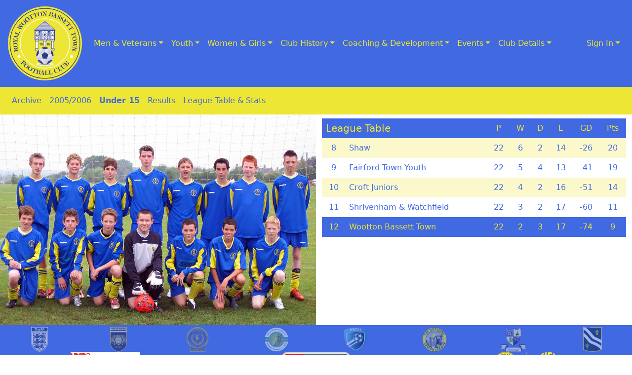

--- FILE ---
content_type: text/html; charset=UTF-8
request_url: https://rwbtfc.co.uk/team/124/u15/
body_size: 6058
content:
<!doctype html>
<!-- Wootton Bassett Town Football Club Website Version 2024.09 -->
<html lang="en">
    <head>
        <title>RWBTFC - Under 15 2005/2006</title>
        <meta charset="utf-8" />
        <meta name="viewport" content="width=device-width, initial-scale=1, shrink-to-fit=no">
        <meta name="keywords" content="rwbtfc, wbtfc, royal wootton bassett, wootton bassett, royal, wootton, bassett, rwb, wootton bassett town, wootton bassett town fc, hellenic league, hellenic, non-league, non-league football, youth, youth football, ladies, ladies football, girls, girls football, womens, womens football, football, soccer, sport, wiltshire, local, grassroots, grass roots" />
        <meta name="description" content="Royal Wootton Bassett Town Football Club is an England Football Accredited Two Star Club, with 33 active teams from Veterans through to Under 7s" />
        <meta name="author" content="Scott Smedley" />
        <meta name="robots" content="index, all" />        <meta name="twitter:card" content="summary" />
        <meta name="twitter:site" content="@rwbtfc" />
        <meta name="twitter:image" content="https://rwbtfc.co.uk/assets/png/team-logos/royal-wootton-bassett-town.png" />
        <meta name="twitter:title" content="RWBTFC - Under 15 2005/2006">
        <meta name="twitter:description" content="Royal Wootton Bassett Town Football Club is an England Football Accredited Two Star Club, with 33 active teams from Veterans through to Under 7s">
        <meta property="og:locale" content="en_GB" />
        <meta property="og:site_name" content="Royal Wootton Bassett Town FC" />
        <meta property="og:title" content="RWBTFC - Under 15 2005/2006" />
        <meta property="og:type" content="website" />
        <meta property="og:description" content="Royal Wootton Bassett Town Football Club is an England Football Accredited Two Star Club, with 33 active teams from Veterans through to Under 7s" />
        <meta property="og:image" content="https://rwbtfc.co.uk/assets/png/team-logos/royal-wootton-bassett-town.png" />
        <meta property="og:url" content="https://rwbtfc.co.uk/team/124/u15/" />
        <link rel="shortcut icon" href="/favicon.ico" type="image/x-icon" />
        <link rel="icon" href="/favicon.ico" type="image/x-icon" />
        <link rel="apple-touch-icon" href="/apple-touch-icon.png" />
        <link rel="alternate" href="https://rwbtfc.co.uk/rss/" type="application/rss+xml" title="RWBTFC" />
        <link rel="stylesheet" href="https://cdn.jsdelivr.net/npm/bootstrap@5.3.3/dist/css/bootstrap.min.css" rel="stylesheet" integrity="sha384-QWTKZyjpPEjISv5WaRU9OFeRpok6YctnYmDr5pNlyT2bRjXh0JMhjY6hW+ALEwIH" crossorigin="anonymous" media="screen" />
        <link rel="stylesheet" href="https://fonts.googleapis.com/css2?family=Material+Symbols+Outlined:opsz,wght,FILL,GRAD@20..48,100..700,0..1,-50..200" />
        <link rel="stylesheet" href="https://fonts.googleapis.com/icon?family=Material+Icons" type="text/css" media="screen" />
        <link rel="stylesheet" href="https://cdn.jsdelivr.net/npm/gijgo@1.9.14/css/gijgo.min.css" type="text/css" media="screen" />
        <link rel="stylesheet" href="/styles/custom-bootstrap.css?v=2024.09" type="text/css" media="screen" />
	</head>
    <body onload="hideAlert()">
        <script src="https://cdn.jsdelivr.net/npm/jquery@3.7.1/dist/jquery.min.js"></script>
        <script src="https://cdn.jsdelivr.net/npm/@floating-ui/core@1.6.7"></script>
        <script src="https://cdn.jsdelivr.net/npm/@floating-ui/dom@1.6.10"></script>
        <script src="https://cdn.jsdelivr.net/npm/bootstrap@5.3.3/dist/js/bootstrap.bundle.min.js" integrity="sha384-YvpcrYf0tY3lHB60NNkmXc5s9fDVZLESaAA55NDzOxhy9GkcIdslK1eN7N6jIeHz" crossorigin="anonymous"></script>
        <script src="https://cdn.jsdelivr.net/npm/gijgo@1.9.14/js/gijgo.min.js" type="text/javascript"></script>
        <script src="https://cdnjs.cloudflare.com/ajax/libs/jquery.form/4.3.0/jquery.form.min.js" integrity="sha384-qlmct0AOBiA2VPZkMY3+2WqkHtIQ9lSdAsAn5RUJD/3vA5MKDgSGcdmIv4ycVxyn" crossorigin="anonymous"></script>
        <header class="navbar navbar-expand-lg bg-primary justify-content-between">
            <a class="visually-hidden-focusable" href="#main-content">Skip to Content</a>
            <a class="navbar-brand" href="/">
                <img src="/assets/svg/team-logos/royal-wootton-bassett-town.svg" alt="Royal Wootton Bassett Town Football Club" width="150" height="150" />
            </a>
            <button class="navbar-toggler" type="button" data-bs-toggle="collapse" data-bs-target="#navbarNavDropdown" aria-controls="navbarNav" aria-expanded="false" aria-label="Toggle navigation">
                <span class="navbar-toggler-icon"></span>
            </button>
            <div class="collapse navbar-collapse" id="navbarNavDropdown">
                <ul class="nav navbar-nav">
                    <li class="nav-item dropdown"><a class="nav-link dropdown-toggle" href="#" id="navbarDropdownMenuLink" data-bs-toggle="dropdown" aria-haspopup="true" aria-expanded="false" href="#">Men &amp; Veterans</a><div class="dropdown-menu" aria-labelledby="navbarDropdownMenuLink"><a class="dropdown-item" href="/team/144/ft/" title="Current Men's First Team Information">Men's First Team</a><a class="dropdown-item" href="/team/144/dev/" title="Current Development Information">Development</a><a class="dropdown-item" href="/team/144/vet/" title="Current Veterans Information">Veterans</a><a class="dropdown-item" href="/team/144/o50/" title="Current Over 50s Information">Over 50s</a></div></li><li class="nav-item dropdown"><a class="nav-link dropdown-toggle" href="#" id="navbarDropdownMenuLink" data-bs-toggle="dropdown" aria-haspopup="true" aria-expanded="false" href="#">Youth</a><div class="dropdown-menu" aria-labelledby="navbarDropdownMenuLink"><a class="dropdown-item" href="/team/144/u18b/" title="Current Under 18 Blue Information">Under 18 Blue</a><a class="dropdown-item" href="/team/144/u18y/" title="Current Under 18 Yellow Information">Under 18 Yellow</a><a class="dropdown-item" href="/team/144/u16b/" title="Current Under 16 Blue Information">Under 16 Blue</a><a class="dropdown-item" href="/team/144/u16y/" title="Current Under 16 Yellow Information">Under 16 Yellow</a><a class="dropdown-item" href="/team/144/u15b/" title="Current Under 15 Blue Information">Under 15 Blue</a><a class="dropdown-item" href="/team/144/u15y/" title="Current Under 15 Yellow Information">Under 15 Yellow</a><a class="dropdown-item" href="/team/144/u14y/" title="Current Under 14 Yellow Information">Under 14 Yellow</a><a class="dropdown-item" href="/team/144/u13b/" title="Current Under 13 Blue Information">Under 13 Blue</a><a class="dropdown-item" href="/team/144/u13y/" title="Current Under 13 Yellow Information">Under 13 Yellow</a><a class="dropdown-item" href="/team/144/u12b/" title="Current Under 12 Blue Information">Under 12 Blue</a><a class="dropdown-item" href="/team/144/u12y/" title="Current Under 12 Yellow Information">Under 12 Yellow</a><a class="dropdown-item" href="/team/144/u11b/" title="Current Under 11 Blue Information">Under 11 Blue</a><a class="dropdown-item" href="/team/144/u11y/" title="Current Under 11 Yellow Information">Under 11 Yellow</a><a class="dropdown-item" href="/team/144/u10b/" title="Current Under 10 Blue Information">Under 10 Blue</a><a class="dropdown-item" href="/team/144/u10y/" title="Current Under 10 Yellow Information">Under 10 Yellow</a><a class="dropdown-item" href="/team/144/u9b/" title="Current Under 9 Blue Information">Under 9 Blue</a><a class="dropdown-item" href="/team/144/u9y/" title="Current Under 9 Yellow Information">Under 9 Yellow</a><a class="dropdown-item" href="/team/144/u8b/" title="Current Under 8 Blue Information">Under 8 Blue</a><a class="dropdown-item" href="/team/144/u8y/" title="Current Under 8 Yellow Information">Under 8 Yellow</a><a class="dropdown-item" href="/team/144/u7b/" title="Current Under 7 Blue Information">Under 7 Blue</a><a class="dropdown-item" href="/team/144/u7y/" title="Current Under 7 Yellow Information">Under 7 Yellow</a></div></li><li class="nav-item dropdown"><a class="nav-link dropdown-toggle" href="#" id="navbarDropdownMenuLink" data-bs-toggle="dropdown" aria-haspopup="true" aria-expanded="false" href="#">Women &amp; Girls</a><div class="dropdown-menu" aria-labelledby="navbarDropdownMenuLink"><a class="dropdown-item" href="/team/144/lad/" title="Current Women's First Team Information">Women's First Team</a><a class="dropdown-item" href="/team/144/u16g/" title="Current Under 16 Girls Information">Under 16 Girls</a><a class="dropdown-item" href="/team/144/u14g/" title="Current Under 14 Girls Information">Under 14 Girls</a><a class="dropdown-item" href="/team/144/u13g/" title="Current Under 13 Girls Information">Under 13 Girls</a><a class="dropdown-item" href="/team/144/u11g/" title="Current Under 11 Girls Information">Under 11 Girls</a><a class="dropdown-item" href="/team/144/u9gb/" title="Current Under 9 Girls Blue Information">Under 9 Girls Blue</a><a class="dropdown-item" href="/team/144/u9gy/" title="Current Under 9 Girls Yellow Information">Under 9 Girls Yellow</a><a class="dropdown-item" href="/team/144/u8g/" title="Current Under 8 Girls Information">Under 8 Girls</a></div></li><li class="nav-item dropdown"><a class="nav-link dropdown-toggle" href="#" id="navbarDropdownMenuLink" data-bs-toggle="dropdown" aria-haspopup="true" aria-expanded="false" href="#">Club History</a><div class="dropdown-menu" aria-labelledby="navbarDropdownMenuLink"><a class="dropdown-item" href="/history/archive/">Archive</a><a class="dropdown-item" href="/history/honours/">Honours</a><a class="dropdown-item" href="/history/brief/">History in Brief</a><div><hr class="dropdown-divider"></div><div class="dropdown-header h6">National Competitions</div><div><hr class="dropdown-divider"></div><a class="dropdown-item" href="/history/faac/">FA Amateur Cup</a><a class="dropdown-item" href="/history/fac/">FA Cup</a><a class="dropdown-item" href="/history/fav/">FA Vase</a><a class="dropdown-item" href="/history/fawc/">FA Women's Cup</a><a class="dropdown-item" href="/history/fayc/">FA Youth Cup</a></div></li><li class="nav-item dropdown"><a class="nav-link dropdown-toggle" href="#" id="navbarDropdownMenuLink" data-bs-toggle="dropdown" aria-haspopup="true" aria-expanded="false" href="#">Coaching & Development</a><div class="dropdown-menu" aria-labelledby="navbarDropdownMenuLink"><a class="dropdown-item" href="/coach/free/">Free Coaching</a><a class="dropdown-item" href="/coach/ssa/">Soccer Skills Academy</a><a class="dropdown-item" href="/coach/veterans/">Veterans Football</a><div><hr class="dropdown-divider"></div><div class="dropdown-header h6">Development</div><div><hr class="dropdown-divider"></div><a class="dropdown-item" href="/coach/ethos/">Club Ethos</a><a class="dropdown-item" href="/assets/pdf/development/coaching-philosophy.pdf">Coaching Philosophy</a><a class="dropdown-item" href="/coach/efa/">England Football Accreditation</a><div><hr class="dropdown-divider"></div><div class="dropdown-header h6">Resources</div><div><hr class="dropdown-divider"></div><a class="dropdown-item" href="/coach/corner/">Coach's Corner</a></div></li><li class="nav-item dropdown"><a class="nav-link dropdown-toggle" href="#" id="navbarDropdownMenuLink" data-bs-toggle="dropdown" aria-haspopup="true" aria-expanded="false" href="#">Events</a><div class="dropdown-menu" aria-labelledby="navbarDropdownMenuLink"><a class="dropdown-item" href="/events/">Events</a><a class="dropdown-item" href="/events/fantasy/">Fantasy League</a><a class="dropdown-item" href="/events/holland/">Holland Tour</a><a class="dropdown-item" href="/events/tournament/">Tournament</a></div></li><li class="nav-item dropdown"><a class="nav-link dropdown-toggle" href="#" id="navbarDropdownMenuLink" data-bs-toggle="dropdown" aria-haspopup="true" aria-expanded="false" href="#">Club Details</a><div class="dropdown-menu" aria-labelledby="navbarDropdownMenuLink"><div><hr class="dropdown-divider"></div><div class="dropdown-header h6">Information</div><div><hr class="dropdown-divider"></div><a class="dropdown-item" href="/about/">About Us</a><a class="dropdown-item" href="https://shop.rwbtfc.co.uk/">Club Shop</a><a class="dropdown-item" href="/about/contact/">Directory</a><a class="dropdown-item" href="/about/find-us/">Find Us</a><a class="dropdown-item" href="/about/sponsors/">Sponsors</a><a class="dropdown-item" href="/about/rwbsa/">Sports Association</a><a class="dropdown-item" href="/about/vacancies/">Vacancies</a><div><hr class="dropdown-divider"></div><div class="dropdown-header h6">Policies</div><div><hr class="dropdown-divider"></div><a class="dropdown-item" href="/assets/pdf/about/coc001.pdf">Code of Conduct</a><a class="dropdown-item" href="/assets/pdf/about/dpp001.pdf">Data Protection</a><a class="dropdown-item" href="/assets/pdf/about/eap001.pdf">Emergency Action Plan</a><a class="dropdown-item" href="/assets/pdf/about/eop001.pdf">Equal Opportunities</a><a class="dropdown-item" href="/assets/pdf/about/iep001.pdf">Issue Resolution and Escalation</a><a class="dropdown-item" href="/assets/pdf/about/mhp001.pdf">Mental Health</a><a class="dropdown-item" href="/assets/pdf/about/pn001.pdf">Privacy Notice</a><a class="dropdown-item" href="/assets/pdf/about/cpp001.pdf">Purchasing</a><a class="dropdown-item" href="/assets/pdf/about/scp001.pdf">Safeguarding Children</a><a class="dropdown-item" href="/assets/pdf/about/smp001.pdf">Social Media</a></div></li>                </ul>
                <ul class="nav navbar-nav ms-auto">
                                <li class="nav-item dropdown">
                                    <a class="nav-link dropdown-toggle" href="#" id="navbarAccountMenuLink" data-bs-toggle="dropdown" aria-haspopup="true" aria-expanded="false">Sign In</a>
                                    <ul class="dropdown-menu dropdown-menu-end" aria-labelledby="navbarAccountMenuLink">
                                        
                                <div class="dropdown-divider"></div>
                                <li><h6 class="dropdown-header">Website Admin</h6></li>
                                <div class="dropdown-divider"></div>
                                <form class="px-3 py-1" style="min-width: 350px;" role="form" method="post" action="https://rwbtfc.co.uk/login/" accept-charset="utf-8" id="login-nav">
                                <input type="hidden" name="page-referer" value="https://rwbtfc.co.uk/team/124/u15/" />
                                    <div class="row mx-0">
                                        <label for="inputEmail" class="ps-0">Email Address</label>
                                        <input type="email" class="form-control w-100 border-0" id="inputEmail" name="email" placeholder="example@rwbtfc.co.uk" required>
                                    </div>
                                    <div class="row mx-0">
                                        <label for="inputPassword" class="ps-0">Password</label>
                                        <input type="password" class="form-control w-100 border-0" id="inputPassword" name="pass" placeholder="password" required>
                                    </div>
                                    <div class="row mx-0 pt-2">
                                        <button type="submit" class="form-control btn btn-primary">Sign in</button>
                                    </div>
                                </form>
                                <div class="dropdown-divider"></div>
                                <a class="dropdown-item" href="/register/ref~team~124~u15" rel="nofollow">Register New Account</a>
                                <a class="dropdown-item" href="/pass/forgot/ref~team~124~u15" rel="nofollow">Forgot Password?</a>
                                    </ul>
                                </li>
                            </ul>            </div>
        </header>
        <nav class="navbar navbar-expand bg-secondary justify-content-between"><ul class="nav navbar-nav navbar-sub"><li class="nav-item"><a class="nav-link" href="/history/archive/">Archive</a></li><li class="nav-item"><a class="nav-link" href="/history/archive/124/">2005/2006</a></li><li class="nav-item"><a class="nav-link" href="/team/124/u15/" id="topStyle"><strong>Under 15</strong></a></li><li class="nav-item"><a class="nav-link" href="/team/124/u15/fix/">Results</a></li><li class="nav-item"><a class="nav-link" href="/team/124/u15/lt/">League Table &amp; Stats</a></li></ul></nav>                <div class="container-fluid">
            <div class="visually-hidden" id="main-content"></div>
            
        <div class="row">
            <div class="col-12 col-lg-6">
                <div class="row">
                    <div class="col-12 p-0">
                        <img class="w-100" src="/assets/jpg/team-photo/124-u15-large.jpg" alt="Under 15 Team Photo" />
                    </div>
                </div>
                    
            </div>
            <div class="col-12 col-lg-6">
                <div class="row mx-0 mt-2"><table class="table table-borderless table-striped"><thead><tr class="table-dark"><td scope="col" colspan="2" class="h5">League Table</td><td scope="col" class="text-center">P</td><td scope="col" class="text-center">W</td><td scope="col" class="text-center">D</td><td scope="col" class="text-center">L</td><td scope="col" class="text-center">GD</td><td scope="col" class="text-center">Pts</td></tr></thead><tbody><tr class=""><td scope="row" class="text-center align-middle">8</td><td class="align-middle">Shaw</td><td class="text-center align-middle">22</td><td class="text-center align-middle">6</td><td class="text-center align-middle">2</td><td class="text-center align-middle">14</td><td class="text-center align-middle">-26</td><td class="text-center align-middle">20</td></tr><tr class=" trstripe"><td scope="row" class="text-center align-middle">9</td><td class="align-middle">Fairford Town Youth</td><td class="text-center align-middle">22</td><td class="text-center align-middle">5</td><td class="text-center align-middle">4</td><td class="text-center align-middle">13</td><td class="text-center align-middle">-41</td><td class="text-center align-middle">19</td></tr><tr class=""><td scope="row" class="text-center align-middle">10</td><td class="align-middle">Croft Juniors</td><td class="text-center align-middle">22</td><td class="text-center align-middle">4</td><td class="text-center align-middle">2</td><td class="text-center align-middle">16</td><td class="text-center align-middle">-51</td><td class="text-center align-middle">14</td></tr><tr class=" trstripe"><td scope="row" class="text-center align-middle">11</td><td class="align-middle">Shrivenham &amp; Watchfield</td><td class="text-center align-middle">22</td><td class="text-center align-middle">3</td><td class="text-center align-middle">2</td><td class="text-center align-middle">17</td><td class="text-center align-middle">-60</td><td class="text-center align-middle">11</td></tr><tr class="table-dark"><td scope="row" class="text-center align-middle">12</td><td class="align-middle">Wootton Bassett Town</td><td class="text-center align-middle">22</td><td class="text-center align-middle">2</td><td class="text-center align-middle">3</td><td class="text-center align-middle">17</td><td class="text-center align-middle">-74</td><td class="text-center align-middle">9</td></tr></tbody></table></div>
            </div>
        </div>        </div>
        <footer class="container-fluid" id="footer">
            <div class="row pt-1 bg-primary">
                
                                <div class="col text-center">    
                                    <a href="https://www.thefa.com/">
                                        <img class="footerLogo" src="/assets/png/footer/the-fa.png" alt="The FA logo" style="height: 50px;" />
                                    </a>
                                </div>
                                <div class="col text-center">    
                                    <a href="https://www.wiltshirefa.com/">
                                        <img class="footerLogo" src="/assets/png/footer/wiltshire-fa.png" alt="Wiltshire FA logo" style="height: 50px;" />
                                    </a>
                                </div>
                                <div class="col text-center">    
                                    <a href="http://thehellenicleague.co.uk/">
                                        <img class="footerLogo" src="/assets/png/footer/hellenic.png" alt="Hellenic League logo" style="height: 50px;" />
                                    </a>
                                </div>
                                <div class="col text-center">    
                                    <a href="https://fulltime.thefa.com/index.html?league=49427966">
                                        <img class="footerLogo" src="/assets/png/footer/swrwfl.png" alt="South West Regional Women's Football League logo" style="height: 50px;" />
                                    </a>
                                </div>
                                <div class="col text-center">    
                                    <a href="http://www.nwyfl.co.uk/">
                                        <img class="footerLogo" src="/assets/png/footer/nwyfl.png" alt="North Wilts Youth League logo" style="height: 50px;" />
                                    </a>
                                </div>
                                <div class="col text-center">    
                                    <a href="https://www.wiltshireseniorleague.co.uk/">
                                        <img class="footerLogo" src="/assets/png/footer/wsl.png" alt="Wiltshire Senior League logo" style="height: 50px;" />
                                    </a>
                                </div>
                                <div class="col text-center">    
                                    <a href="https://fulltime.thefa.com/index.html?league=1552858">
                                        <img class="footerLogo" src="/assets/png/footer/wcgfl.png" alt="Wiltshire County Women's and Girl's League logo" style="height: 50px;" />
                                    </a>
                                </div>
                                <div class="col text-center">    
                                    <a href="https://fulltime.thefa.com/index.html?league=396136022">
                                        <img class="footerLogo" src="/assets/png/footer/oo50l.png" alt="Oxfordshire Over 50s League logo" style="height: 50px;" />
                                    </a>
                                </div>            </div>
            <div class="row bg-primary">
                <div class="col text-center">
                    <a class="navbar-brand" href="https://www.englandfootball.com/run/leagues-and-clubs/england-football-accreditation"><img src="/assets/png/footer/two_star.png" alt="England Football Accredited Two Star Club" style="height: 50px;" /></a>
                </div>
                <div class="col text-center">
                    <a class="navbar-brand" href="https://www.ceop.police.uk/safety-centre"><img src="/assets/gif/footer/click-ceop.gif" alt="CEOP Safety Centre" style="height: 50px;" /></a>
                </div>
                <div class="col text-center">
                    <a class="navbar-brand" href="https://www.kickitout.org/forms/online-reporting-form"><img src="/assets/png/footer/kickitout.png" alt="Kick It Out Reporting" style="height: 50px;" /></a>
                </div>
            </div>
            <div class="row pb-1 bg-primary text-secondary">
                <div class="col text-center">
                    <span class="small m-0 text-center w-100">&#169;2015-2026 Royal Wootton Bassett Town Football Club.  All rights reserved. Royal Wootton Bassett Town FC is an England Football Accredited Two Star Club.
                </div>
            </div>
        </footer>
        <button onclick="topFunction()" id="myBtn" title="Go to top">Top</button>
        <script type="text/javascript">
            //when user scrolls down 20px from top show top button
            window.onscroll = function() {scrollFunction()};

            function scrollFunction() {
                if (document.body.scrollTop > 20 || document.documentElement.scrollTop > 20) {
                    document.getElementById("myBtn").style.display = "block";
                } else {
                    document.getElementById("myBtn").style.display = "none";
                }
            }

            //when user clicks top button scroll to  top of document
            function topFunction() {
                document.body.scrollTop = 0; //for safari
                document.documentElement.scrollTop = 0; //for chrome, firefox, ie and opera
            }
        
            //hide alert after 6000ms
            function hideAlert(){
                setTimeout(function(){
                    $(".tempAlert").hide(); 
                }, 6000);
            }
            
            //gallery modal
            var myCarousel = document.querySelector('#galleryCarouselControls');
            var myModalEl = document.getElementById('galleryModal');

            if (myModalEl !== null) {
                myModalEl.addEventListener('show.bs.modal', function (event) {
                    const trigger = event.relatedTarget;
                    var bsCarousel = new bootstrap.Carousel(myCarousel, {
                        interval: false
                    });
                    bsCarousel.to(trigger.dataset.bsSlideTo);
                });
            };

            //gallery lazy load
            $('#galleryCarouselControls').on('slide.bs.carousel', function(e) {

                $(e.relatedTarget).find('img').each(function() {
                    var $this = $(this);
                    var src = $this.data('lazy-load-src');

                    if (typeof src !== "undefined" && src != "") {
                        $this.attr('src', src)
                        $this.data('lazy-load-src', '');  // clean up
                    }
                });
            });

            //move rows up and down on click
            $(document).ready(function(){
                $(".up,.down").click(function(){
                    var row = $(this).parents("tr:first");
                    if ($(this).is(".up")) {
                        row.insertBefore(row.prev());
                    } else  {
                        row.insertAfter(row.next());
                    } 
                });
            });
            
            //move divs up and down on click
            $(document).ready(function(){
                $(".divUp,.divDown").click(function(){
                    var row = $(this).parents(".gallery-image-group");
                    if ($(this).is(".divUp")) {
                        row.insertBefore(row.prev());
                    } 
                    else {
                        row.insertAfter(row.next());
                    } 
                });
            });

            //custom file input
            $(".custom-file-input").on("change", function() {
                var fileName = $(this).val().split("\\").pop();
                $(this).siblings(".custom-file-label").addClass("selected").html(fileName);
            });
            
            //datepicker
            $(".datepicker").datepicker({uiLibrary: "bootstrap5", format: "dd-mmm-yyyy"});
            $(".datepicker2").datepicker({uiLibrary: "bootstrap5", format: "dd-mmm-yyyy"});
            
            //timepicker
            $('.timepicker').timepicker({uiLibrary: "bootstrap5"});

            //upload progress
            $(function() {
                $(document).ready(function(){ 
                    $('#uploadSubmit').click(function(){ 
                        if($('input#uploadFile').val() != undefined) {
                            var file = $('input#uploadFile')[0].files[0].size;
                            file = file/1024; file = file/1024;
                            uploadform();
                        }
                    });
                });
            });
            function uploadform(){
                var bar = $('.progress-bar');
                var percent = $('#percent');
                var status = $('#statusbar'); 
                $('form').ajaxForm({
                    beforeSend: function(xhr) {
                        status.empty();
                        var percentVal = '0%';
                        bar.width(percentVal);
                        percent.html(percentVal);
                        $('#uploadSubDiv').html('<button class="btn btn-primary form-control" type="button" disabled><span class="spinner-border spinner-border-sm" role="status" aria-hidden="true"></span> Processing...</button>');
                    },
                    uploadProgress: function(event, position, total, percentComplete) {
                        var percentVal = percentComplete + '%';
                        $('#percent').html(percentVal);
                        $('.progress-bar').width(percentVal); 
                    },
                    complete: function(data) {
                        window.location = '';
                    }
                });
            }
        </script>
        <script type="application/ld+json">
        {
            "@context" : "http://schema.org",
            "@type" : "Organization",
            "name" : "Royal Wootton Bassett Town Football Club",
            "url" : "https://rwbtfc.co.uk",
            "sameAs" : [
                "https://twitter.com/rwbtfc",
                "https://www.facebook.com/rwbtfc",
                "https://www.instagram.com/rwbtfc1882/?hl=en",
                "https://www.linkedin.com/company/wootton-bassett-town-fc/"
            ],
            "address": {
                "@type": "PostalAddress",
                "streetAddress": "Gerard Buxton Sports Ground, Brinkworth Road",
                "addressLocality": "Royal Wootton Bassett",
                "addressRegion": "Wiltshire",
                "postalCode": "SN4 8DS",
                "addressCountry": "UK"
            }
        }
        </script>
    </body>
</html>

--- FILE ---
content_type: text/css
request_url: https://rwbtfc.co.uk/styles/custom-bootstrap.css?v=2024.09
body_size: 1710
content:
:root, [data-bs-theme=light] {
    --bs-primary: #4169e1;
    --bs-primary-rgb: 65, 105, 225;
    --bs-secondary: #ede634;
    --bs-secondary-rgb: 237, 230, 52;
    --bs-body-color: #4169e1;
    --bs-link-color: #4169e1;
    --bs-link-color-rgb: 65, 105, 225;
    --bs-link-hover-color: #1d44b8;
    --bs-link-hover-color-rgb: 29, 68, 184;
    --bs-dark: #4169e1;
    --bs-dark-rgb: 65, 105, 225;
    --bs-secondary-bg: rgba(237, 230, 52, 1);
    --bs-tertiary-bg: rgba(237, 230, 52, 0.25);
}
.navbar {
    --bs-navbar-padding-x: 16px;
}
.navbar-nav {
    --bs-navbar-color: #ede634;
    --bs-navbar-color-rgb: 237, 230, 52;
    --bs-navbar-hover-color: #c3bc11;
    --bs-navbar-active-color: #c3bc11;
}
.navbar-sub {
    --bs-navbar-color: #4169e1;
    --bs-navbar-color-rgb: 65, 105, 225;
    --bs-navbar-hover-color: #1d44b8;
    --bs-navbar-active-color: #1d44b8;
}
.navbar-toggler {
    --bs-navbar-toggler-border-color: #ede634;
    --bs-navbar-toggler-icon-bg: url("data:image/svg+xml,%3csvg xmlns='http://www.w3.org/2000/svg' viewBox='0 0 30 30'%3e%3cpath stroke='rgba(237, 230, 52, 1)' stroke-linecap='round' stroke-miterlimit='10' stroke-width='2' d='M4 7h22M4 15h22M4 23h22'/%3e%3c/svg%3e");
}
.dropdown-menu {
    --bs-dropdown-bg: #ede634;
    --bs-dropdown-color: #4169e1;
    --bs-dropdown-header-color: #4169e1;
    --bs-dropdown-link-color: #4169e1;
    --bs-dropdown-link-hover-bg: #4169e1;
    --bs-dropdown-link-hover-color: #ede634;
    --bs-dropdown-link-active-bg: #4169e1;
    --bs-dropdown-link-active-color: #c3bc11;
    --bs-dropdown-border-width: 0;
    --bs-dropdown-divider-bg: #4169e1;
    --bs-dropdown-divider-margin-y: 0;
}
.btn-primary {
    --bs-btn-color: #ede634;
    --bs-btn-bg: #4169e1;
    --bs-btn-border-color: #4169e1;
    --bs-btn-hover-color: #c3bc11;
    --bs-btn-hover-bg: #4169e1;
    --bs-btn-hover-border-color: #c3bc11;
    --bs-btn-active-color: #4169e1;
    --bs-btn-active-bg: #ede634;
    --bs-btn-active-border-color: #4169e1;
}
.btn-outline-primary {
    --bs-btn-color: #4169e1;
    --bs-btn-bg: rgba(0,0,0,0);
    --bs-btn-border-color: #4169e1;
    --bs-btn-hover-color: #ede634;
    --bs-btn-hover-bg: #4169e1;
    --bs-btn-hover-border-color: #4169e1;
    --bs-btn-active-color: #c3bc11;
    --bs-btn-active-bg: #4169e1;
    --bs-btn-active-border-color: #4169e1;
}
.card {
    --bs-card-bg: #ffffff;
    --bs-card-cap-bg: #ffffff;
}
.table {
    --bs-table-color: #4169e1;
    --bs-table-border-color: #4169e1;
    --bs-table-striped-color: #4169e1;
    --bs-table-striped-bg: rgba(237, 230, 52, 0.25);

}
.table-dark {
    --bs-table-color: #ede634;
    --bs-table-bg: #4169e1;
    --bs-table-border-color: #4169e1;
    --bs-table-striped-color: #ede634;
    --bs-table-striped-bg: rgba(65, 105, 225, 1);
}
.table-subheading, .table-custom-stripe, .hollandStripe {
    --bs-table-bg: rgba(237, 230, 52, 0.25);
    --bs-table-color: #4169e1;
}
.accordion {
    --bs-accordion-border-color: #4169e1;
    --bs-accordion-btn-color: #ede634;
    --bs-accordion-btn-bg: #4169e1;
    --bs-accordion-btn-icon: url("data:image/svg+xml,%3csvg xmlns='http://www.w3.org/2000/svg' viewBox='0 0 16 16' fill='none' stroke='%23ede634' stroke-linecap='round' stroke-linejoin='round'%3e%3cpath d='M2 5L8 11L14 5'/%3e%3c/svg%3e");
    --bs-accordion-active-color: #4169e1;
    --bs-accordion-active-bg: #ede634;
    --bs-accordion-btn-active-icon: url("data:image/svg+xml,%3csvg xmlns='http://www.w3.org/2000/svg' viewBox='0 0 16 16' fill='none' stroke='%234169e1' stroke-linecap='round' stroke-linejoin='round'%3e%3cpath d='M2 5L8 11L14 5'/%3e%3c/svg%3e");
}

/* Footer Logos */
.footerLogo {
    opacity: 50%;
    transition: .75s ease;
}

.footerLogo:hover {
    opacity: 100%;
}

/* Material Icons */
.material-symbols-outlined {
    font-size: inherit;
}

.form-control {
    --bs-secondary-color: rgba(65, 105, 225, .75);
}

.form-select:disabled, .form-control:disabled {
    background-color: rgba(65, 105, 225, .25);
}


/* Scroll to Top Button */
#myBtn {
    display: none; /* Hidden by default */
    position: fixed; /* Fixed/sticky position */
    bottom: 30px; /* Place the button at the bottom of the page */
    right: 30px; /* Place the button 30px from the right */
    z-index: 99; /* Make sure it does not overlap */
    border: none; /* Remove borders */
    outline: none; /* Remove outline */
    background-color: #ede634; /* Set a background color */
    border: 1px solid  #4169e1; /* Set a border color */
    color: rgba(65, 105, 225, 1); /* Text color */
    cursor: pointer; /* Add a mouse pointer on hover */
    padding: 10px; /* Some padding */
    border-radius: 10px; /* Rounded corners */
    font-size: 18px; /* Increase font size */
}

/* Gallery Image Overlay */
.overlay {
    position: absolute;
    top: 0;
    bottom: 0;
    left: 0;
    right: 0;
    /*height: 100%;*/
    /*width: 100%;*/
    opacity: 0;
    transition: .5s ease;
    background-color: #4169e1;
}

.container-gallery {
    position: relative;
}

.container:hover .overlay {
    opacity: 0.75;
    cursor: pointer;
}

.overlayText {
    color: #ede634;
    font-size: 40px;
    position: absolute;
    top: 50%;
    left: 50%;
    -webkit-transform: translate(-50%, -50%);
    -ms-transform: translate(-50%, -50%);
    transform: translate(-50%, -50%);
    text-align: center;
}

/* Programme Link Hover */
.progLink:hover {
    color: #1d44b8;
    background-color: rgba(237, 230, 52, 0.25);
}

/* Custom Widths */
.w-10 {width: 10% !important; }
.w-20 {width: 20% !important; }
.w-33 {width: 33% !important; }
.w-50 {width: 50% !important; }

/* Small Material Icons */
.material-icons-sm {
    font-size: 16px;
}

/* Hide Number Up Down Buttons */
/* Chrome, Safari, Edge, Opera */
input::-webkit-outer-spin-button,
input::-webkit-inner-spin-button {
  -webkit-appearance: none;
  margin: 0;
}

/* Firefox */
input[type=number] {
  -moz-appearance: textfield;
}

--- FILE ---
content_type: image/svg+xml
request_url: https://rwbtfc.co.uk/assets/svg/team-logos/royal-wootton-bassett-town.svg
body_size: 13958
content:
<?xml version="1.0" encoding="utf-8"?>
<!-- Generator: Adobe Illustrator 18.1.1, SVG Export Plug-In . SVG Version: 6.00 Build 0)  -->
<!DOCTYPE svg PUBLIC "-//W3C//DTD SVG 1.1//EN" "http://www.w3.org/Graphics/SVG/1.1/DTD/svg11.dtd">
<svg version="1.1" id="Layer_1" xmlns="http://www.w3.org/2000/svg" xmlns:xlink="http://www.w3.org/1999/xlink" x="0px" y="0px"
	 viewBox="0 0 228.8 229.1" enable-background="new 0 0 228.8 229.1" xml:space="preserve">
<circle fill="#EDE634" cx="114.5" cy="114.5" r="114.5"/>
<circle fill="none" stroke="#2C3B8E" stroke-width="2" stroke-miterlimit="10" cx="114.5" cy="114.5" r="108.2"/>
<g>
	<g>
		<path fill="#2C3B8E" d="M30.5,133.3c0.1-0.7-0.3-1.3,0.1-1.4c0.2,0,0.3,0.1,0.4,0.5l1.3,6.2c0.1,0.3,0.1,0.5-0.1,0.5
			c-0.3,0.1-0.3-0.4-0.5-0.9c-0.5-1.2-1.5-1-3.7-0.5l-4.5,1c-2,0.4-3,0.6-3.2,1.7c-0.1,0.6,0.3,1.2-0.1,1.3c-0.2,0-0.3-0.1-0.4-0.4
			l-1.4-6.6c-0.3-1.4-0.4-2.5-0.2-3.5c0.3-1.1,1.1-1.9,2.2-2.1c1.7-0.4,3.1,0.6,3.9,2.7l3.5-3.3c0.8-0.7,1.2-1.4,1.2-2.1
			c0-0.5-0.2-1,0.1-1c0.2,0,0.3,0.1,0.4,0.5l0.7,3.2c0,0.1,0,0.1,0,0.1c0.1,0.4,0.1,0.6-0.2,0.9l-5,4.6l0.2,1l2.1-0.4
			C29.4,134.7,30.3,134.4,30.5,133.3z M24.7,135.1c-0.2-0.8-0.7-1.5-1.3-1.9c-0.4-0.3-0.8-0.2-0.9-0.4c0-0.2,0.4-0.2,1.2-0.5
			c-0.7-0.6-1.5-0.7-2.5-0.5c-1.9,0.4-2.6,1.5-2.3,3.2c0.3,1.4,1,1.7,2.4,1.4l3.5-0.8L24.7,135.1z"/>
		<path fill="#2C3B8E" d="M18.1,124.5c-1.2-1.1-1.9-2.9-2-4.8c-0.1-2,0.5-3.8,1.6-5.1c1.1-1.3,2.8-2,4.8-2.1c2-0.1,3.6,0.4,4.9,1.6
			c1.3,1.2,2.1,3,2.2,5c0.2,4.1-2.3,6.9-6.5,7.2C21.1,126.4,19.4,125.8,18.1,124.5z M29.1,119.1c-0.1-2.5-2.3-3.7-6.4-3.5
			c-4.3,0.2-6.3,1.5-6.2,4c0.1,2.4,2.4,3.8,6.5,3.5C27.2,123,29.3,121.6,29.1,119.1z"/>
		<path fill="#2C3B8E" d="M29,104.4c0.3-0.6,0.1-1.3,0.5-1.3c0.2,0,0.2,0.2,0.2,0.6l-0.6,6.5c0,0.4-0.1,0.6-0.3,0.5
			c-0.3,0-0.2-0.5-0.2-1.1c-0.1-1.4-1.1-1.5-3.4-1.7l-1.7-0.2l-4.9,2.4c-1.1,0.5-1.8,0.9-2,1.6c-0.2,0.5-0.1,1-0.4,0.9
			c-0.2,0-0.2-0.2-0.2-0.5l0.6-6c0-0.4,0.1-0.6,0.3-0.5c0.3,0,0.2,0.3,0.2,0.7c0,0.7,0.1,1,0.6,1.1c0.3,0,0.5-0.1,0.7-0.2l4.3-2.1
			l-2.6-2.2c-0.7-0.6-1.4-0.9-1.7-1c-0.7-0.1-0.9,0.3-1.1,1.3c-0.1,0.4,0,0.7-0.3,0.7c-0.2,0-0.2-0.2-0.2-0.5l0.4-4.5
			c0-0.4,0.1-0.6,0.3-0.5c0.3,0,0.2,0.3,0.3,0.8c0.2,1.2,1.2,2.2,2.5,3.3l3,2.5l2,0.2C27.5,105.4,28.5,105.4,29,104.4z"/>
		<path fill="#2C3B8E" d="M28.4,99.1c0.7,0.2,1.3-0.1,1.6-0.8c0.1-0.3,0.2-0.5,0.4-0.5c0.2,0,0.2,0.2,0.1,0.5l-0.9,4.1
			c-0.1,0.3-0.2,0.4-0.3,0.4c-0.1,0-0.2-0.2-0.2-0.3c0.2-1.1-0.5-2.4-2.4-3.6l-6.7-4.4c-0.5,0.2-0.6,0.8-0.9,0.7
			c-0.2-0.1-0.1-0.6-0.4-1.5c-0.3-1-1-1.5-0.9-1.7c0-0.2,0.5-0.2,1.3-0.3l9.8-1c1.9-0.2,2.6-0.3,3-1.3c0.3-0.5,0.3-0.9,0.6-0.9
			c0.2,0,0.2,0.2,0.1,0.5l-1.5,6.4c-0.1,0.3-0.2,0.5-0.4,0.4c-0.2-0.1-0.1-0.3,0-0.9c0.1-0.9,0-1.4-0.7-1.6c-0.4-0.1-0.9,0-1.7,0
			l-1.8,0.2l-0.9,4l1.4,0.9C27.7,98.9,28.2,99.1,28.4,99.1z M20.5,94.3l4.8,3.1l0.8-3.6L20.5,94.3z"/>
		<path fill="#2C3B8E" d="M32.3,89.8c-0.3-0.1-0.1-0.5,0-1c0.2-1.2-0.7-1.7-2.8-2.5l-4.3-1.6c-1.9-0.7-2.9-1.1-3.6-0.3
			c-0.4,0.5-0.4,1.2-0.8,1c-0.2-0.1-0.2-0.3-0.1-0.6l2.3-6c0.1-0.4,0.2-0.5,0.4-0.4c0.3,0.1,0.1,0.5-0.1,1.1
			c-0.3,1.3,0.7,1.8,2.8,2.6l5.5,2.1c1.5,0.6,2.3,0.5,2.9-1c0.5-1.4,0.4-2.7-0.2-4.2c-0.6-1.3-1.2-1.7-1.1-2c0-0.1,0.2-0.1,0.3-0.1
			c0.1,0,0.1,0.1,0.3,0.2l3.5,3.5c0.2,0.2,0.2,0.2,0.2,0.4c-0.1,0.3-0.4,0-0.8,0.2c-0.7,0.3-1.2,1.2-1.9,2.8l-2.1,5.5
			C32.6,89.8,32.4,89.9,32.3,89.8z"/>
		<path fill="#2C3B8E" d="M38,55.8c-0.8-0.5-1.3-0.3-2,0.4c-0.3,0.3-0.4,0.5-0.6,0.4c-0.2-0.1-0.1-0.3,0.1-0.6l2.2-3.4
			c0.2-0.3,0.3-0.4,0.5-0.3c0.2,0.2,0,0.4-0.1,0.8c-0.2,1,0.5,2.2,1.9,3.8l4.3,4.8c0.7,0.1,1-0.3,1.2-0.1c0.2,0.1-0.1,0.6-0.2,1.5
			c-0.1,1,0.2,1.5,0.1,1.7c-0.1,0.1-0.3,0.1-0.6-0.1l-8.5-2.5l4.4,5.1c0.7,0.1,1-0.3,1.2-0.1c0.2,0.1-0.1,0.5-0.2,1.4
			c-0.1,1,0.2,1.5,0.1,1.7c-0.1,0.1-0.3,0.1-0.6-0.1l-8.9-2.6c-1.7-0.5-2.7-0.8-3.3-0.4c-0.5,0.3-0.6,0.8-0.9,0.6
			c-0.2-0.1-0.1-0.3,0.1-0.6l2.9-4.4c0.2-0.3,0.3-0.4,0.5-0.3c0.2,0.1,0.1,0.3,0,0.6c-0.3,0.6-0.2,1,0.4,1.4
			c0.3,0.2,0.9,0.4,1.6,0.7l6.5,1.9L35.5,62c-1.7-0.5-2.5-0.8-3.2-0.1c-0.3,0.3-0.4,0.5-0.7,0.4c-0.2-0.1-0.1-0.3,0.1-0.6l2.9-4.4
			c0.2-0.3,0.3-0.4,0.5-0.3c0.2,0.1,0.1,0.3,0,0.5c-0.3,0.6-0.3,1,0.3,1.4c0.3,0.2,0.9,0.5,1.6,0.7l6.5,1.9l-4-4.3
			C39,56.6,38.5,56.1,38,55.8z"/>
		<path fill="#2C3B8E" d="M41.4,50.8c0-1.6,0.8-3.4,2.1-4.8c1.4-1.4,3.1-2.3,4.8-2.3c1.7-0.1,3.4,0.6,4.9,2.1
			c1.4,1.4,2.1,2.9,2.2,4.7c0,1.8-0.7,3.6-2.1,5c-2.8,2.9-6.7,3-9.7,0.1C42.1,54.3,41.4,52.6,41.4,50.8z M52.9,55.2
			c1.7-1.8,1.1-4.2-1.8-7.1c-3.1-3-5.4-3.6-7.2-1.8c-1.7,1.8-1.1,4.3,1.9,7.2C48.8,56.4,51.2,56.9,52.9,55.2z"/>
		<path fill="#2C3B8E" d="M52.9,39.6c0.3-1.6,1.3-3.2,2.9-4.4c1.6-1.2,3.4-1.7,5.1-1.5c1.7,0.2,3.2,1.2,4.5,2.8
			c1.2,1.6,1.6,3.2,1.4,5c-0.3,1.7-1.3,3.4-2.9,4.6c-3.3,2.4-7.1,1.9-9.6-1.4C53,43.1,52.6,41.4,52.9,39.6z M63.5,45.8
			c2-1.5,1.8-4-0.6-7.3c-2.6-3.4-4.8-4.4-6.8-2.9c-1.9,1.5-1.8,4.1,0.7,7.4C59.3,46.3,61.6,47.3,63.5,45.8z"/>
		<path fill="#2C3B8E" d="M76.9,36.9c0.7-0.1,1.2-0.6,1.4-0.3c0.1,0.2,0,0.3-0.4,0.5l-5.8,3c-0.3,0.2-0.5,0.2-0.6,0
			c-0.2-0.3,0.3-0.4,0.8-0.8c1.1-0.8,0.6-1.8-0.4-3.7l-2.7-5.2c-0.8-1.5-1.3-2-2.2-1.5c-0.8,0.4-1.3,1.3-1.7,2.7
			c-0.3,1.1-0.2,1.6-0.4,1.7c-0.1,0-0.2,0-0.3-0.1c0,0,0-0.1,0-0.2l-0.3-3.7c0-0.3,0-0.5,0.1-0.6c0.2-0.1,0.3,0.1,0.7,0.2
			c0.6,0.1,1.6-0.4,3.2-1.2l1.9-1c1.5-0.8,2.4-1.3,2.7-1.7c0.3-0.4,0.2-0.8,0.4-0.9c0.1-0.1,0.3,0,0.5,0.3l2.9,2.4
			c0.1,0.1,0.2,0.1,0.2,0.2c0.1,0.1,0,0.2-0.1,0.3c-0.3,0.1-0.7-0.2-1.7-0.6c-1.4-0.5-2.4-0.6-3.2-0.2c-1,0.5-0.9,1.2-0.1,2.7
			l2.7,5.2C75.3,36.2,75.7,37.1,76.9,36.9z"/>
		<path fill="#2C3B8E" d="M89,32.1c0.7,0,1.3-0.4,1.4-0.1c0.1,0.2-0.1,0.3-0.4,0.4l-6.2,2.1c-0.4,0.1-0.5,0.1-0.6-0.1
			c-0.1-0.3,0.3-0.4,0.9-0.7c1.2-0.7,0.9-1.6,0.2-3.8l-1.9-5.5c-0.5-1.6-1-2.1-2-1.8c-0.8,0.3-1.5,1.1-2.1,2.5
			c-0.4,1-0.4,1.6-0.7,1.7c-0.1,0-0.2,0-0.3-0.2c0,0,0-0.1,0-0.2l0.2-3.7c0-0.3,0.1-0.5,0.2-0.6c0.2-0.1,0.3,0.2,0.7,0.3
			c0.6,0.2,1.6-0.1,3.3-0.7l2-0.7c1.6-0.6,2.6-1,2.9-1.3c0.4-0.4,0.3-0.8,0.5-0.9c0.2-0.1,0.3,0.1,0.5,0.3l2.5,2.8
			c0.1,0.1,0.1,0.2,0.1,0.2c0,0.1,0,0.3-0.1,0.3c-0.3,0.1-0.6-0.3-1.6-0.9c-1.3-0.7-2.3-0.9-3.1-0.6c-1.1,0.4-1,1.1-0.5,2.6l1.9,5.5
			C87.4,31.2,87.8,32.1,89,32.1z"/>
		<path fill="#2C3B8E" d="M93,19.8c1-1.3,2.6-2.3,4.5-2.6c2-0.4,3.8,0,5.2,0.9c1.4,1,2.4,2.5,2.7,4.5c0.3,1.9,0,3.6-1,5
			c-1,1.4-2.7,2.5-4.7,2.8c-4,0.7-7.2-1.5-7.9-5.6C91.6,23,91.9,21.2,93,19.8z M99.8,30.1c2.4-0.4,3.4-2.8,2.7-6.8
			c-0.8-4.2-2.3-6.1-4.8-5.7c-2.4,0.4-3.4,2.9-2.7,6.9C95.7,28.7,97.4,30.5,99.8,30.1z"/>
		<path fill="#2C3B8E" d="M110.8,28.2c0.5,0.2,1.1,0,1.1,0.3c0,0.2-0.2,0.3-0.6,0.3l-4.1,0.1c-0.3,0-0.5,0-0.5-0.2
			c0-0.3,0.4-0.2,0.7-0.3c1-0.2,1.5-1.4,1.4-3.5l-0.1-7.5c-0.5-0.8-1.1-0.6-1.9-0.7c-0.3,0-0.4-0.1-0.4-0.3c0-0.2,0.2-0.3,0.5-0.3
			L111,16c0.1,0,0.2,0,0.3,0c0.2,0,0.3,0,0.4,0.1c0.1,0.1,0.1,0.4,0.4,0.8l6,8.7l-0.1-5.8c0-2-0.5-3-1.5-3.3c-0.6-0.1-1.1,0-1.1-0.3
			c0-0.2,0.2-0.3,0.6-0.3l4.2-0.1c0.3,0,0.5,0,0.5,0.3c0,0.3-0.3,0.2-0.7,0.3c-1.1,0.2-1.5,1.3-1.5,3.4l0.1,6.4
			c0.5,0.6,1.2,0.5,1.2,0.8c0,0.2-0.6,0.3-1.3,0.8c-0.8,0.6-1,1.2-1.2,1.2c-0.2,0-0.3-0.2-0.5-0.5l-7.7-11.2l0.1,7.5
			C109.3,26.8,109.7,27.9,110.8,28.2z"/>
		<path fill="#2C3B8E" d="M125.5,28.9c0.1-0.3,0.5-0.1,1-0.1c1.3,0,1.5-1,2-3.2l0.9-4.5c0.4-2,0.6-3-0.3-3.6
			c-0.5-0.3-1.2-0.2-1.1-0.6c0-0.2,0.2-0.2,0.5-0.1l7,1.4c2.9,0.6,4.2,1.9,3.8,3.9c-0.3,1.4-1.5,2.3-3.7,2.1
			c2.4,0.8,3.5,2.2,3.1,4.1c-0.4,2.1-2.5,3.2-5.8,2.5l-7.1-1.4C125.6,29.2,125.5,29.1,125.5,28.9z M130.7,27.9
			c-0.2,1.2,0.3,1.9,1.7,2.2c1.9,0.4,3.2-0.5,3.6-2.5c0.4-2.1-0.3-3.2-2.4-3.6l-2-0.4L130.7,27.9z M134,23.6
			c1.5,0.3,2.5-0.4,2.8-2.1c0.4-1.7-0.3-2.7-2-3.1c-1.6-0.3-2.2,0.1-2.5,1.8l-0.6,2.9L134,23.6z"/>
		<path fill="#2C3B8E" d="M140.9,30.7c-0.3,0.7,0,1.3,0.6,1.7c0.3,0.2,0.5,0.3,0.4,0.5c-0.1,0.2-0.2,0.2-0.5,0.1l-3.9-1.4
			c-0.3-0.1-0.4-0.2-0.4-0.4c0-0.1,0.2-0.2,0.3-0.1c1,0.4,2.4-0.2,3.8-1.9l5.2-6.1c-0.2-0.6-0.7-0.7-0.6-1c0.1-0.2,0.6-0.1,1.5-0.2
			c1-0.2,1.6-0.8,1.8-0.7c0.2,0.1,0.1,0.5,0.1,1.3l-0.2,9.9c0,1.9,0,2.6,0.9,3.2c0.5,0.3,0.9,0.4,0.8,0.7c-0.1,0.2-0.2,0.2-0.5,0.1
			l-6.2-2.2c-0.3-0.1-0.4-0.2-0.4-0.4c0.1-0.2,0.3-0.1,0.9,0.1c0.9,0.2,1.4,0.2,1.6-0.5c0.1-0.4,0.2-0.9,0.2-1.7l0-1.8l-3.8-1.4
			l-1,1.2C141.2,30,141,30.4,140.9,30.7z M146.7,23.4l-3.7,4.4l3.5,1.3L146.7,23.4z"/>
		<path fill="#2C3B8E" d="M162.9,32.2c-0.1,0.2-0.2,0.2-0.3,0.2c-0.3-0.1-0.2-0.7-0.3-1.9c-0.1-1.3-1.1-2.7-2.2-3.3
			c-1.5-0.8-2.8-0.5-3.4,0.6c-0.3,0.5-0.3,1.1,0,1.7c0.2,0.5,1.3,1.4,3.1,3c1.7,1.6,2.2,3.1,1.3,4.8c-1.1,2.2-3.8,2.9-6.6,1.5
			c-0.9-0.5-1.4-1-1.8-1.2c-0.7-0.4-1.2,0.4-1.5,0.3c-0.1-0.1-0.1-0.2-0.1-0.4l0.3-4.5c0-0.2,0-0.3,0-0.3c0.1-0.2,0.2-0.2,0.3-0.1
			c0.3,0.1,0.1,1,0.6,2.5c0.5,1.6,1.2,2.7,2.6,3.4c1.5,0.8,3,0.4,3.6-0.8c0.8-1.5-0.4-2.5-2.5-4.4c-2-1.9-2.8-3.3-1.9-5.1
			c1-1.9,3.6-2.7,6.1-1.4c0.9,0.5,1.5,1.1,1.9,1.3c0.7,0.3,0.9-0.5,1.2-0.3c0.1,0,0.1,0.2,0.1,0.4l-0.4,3.7
			C163,32,163,32.1,162.9,32.2z"/>
		<path fill="#2C3B8E" d="M173.2,39.1c-0.1,0.1-0.2,0.2-0.3,0.1c-0.2-0.2-0.1-0.7-0.1-1.9c0-1.3-0.7-2.8-1.8-3.6
			c-1.4-1-2.8-0.8-3.5,0.2c-0.3,0.5-0.4,1-0.2,1.6c0.2,0.5,1.1,1.6,2.6,3.4c1.5,1.8,1.7,3.4,0.7,4.9c-1.4,2-4.2,2.4-6.7,0.6
			c-0.9-0.6-1.3-1.2-1.6-1.4c-0.7-0.5-1.3,0.3-1.6,0.1c-0.1-0.1-0.1-0.2,0-0.4l0.9-4.4c0-0.2,0.1-0.3,0.1-0.3
			c0.1-0.1,0.2-0.2,0.4-0.1c0.3,0.2,0,1,0.3,2.6c0.3,1.7,0.9,2.8,2.1,3.7c1.4,1,2.9,0.8,3.6-0.3c1-1.4-0.1-2.5-1.9-4.7
			c-1.7-2.2-2.4-3.7-1.2-5.3c1.3-1.8,3.9-2.2,6.2-0.6c0.9,0.6,1.3,1.3,1.7,1.6c0.6,0.4,0.9-0.3,1.2-0.2c0.1,0.1,0.1,0.2,0,0.4
			l-0.8,3.7C173.3,38.9,173.3,39,173.2,39.1z"/>
		<path fill="#2C3B8E" d="M168.6,46.9c0.2-0.2,0.5,0.1,0.9,0.4c1.1,0.7,1.8,0,3.3-1.7l3.1-3.4c1.4-1.5,2.1-2.2,1.6-3.2
			c-0.3-0.5-0.9-0.8-0.6-1.1c0.1-0.2,0.3-0.1,0.5,0.2l4.5,4.2c1.2,1.1,2,1.8,2.5,2c0.5,0.2,0.9-0.1,1,0c0.1,0.1,0.1,0.3,0,0.5
			l-1.3,3.6c-0.1,0.1-0.1,0.2-0.1,0.3c-0.1,0.1-0.2,0-0.3,0c-0.2-0.2,0.1-0.9-0.1-2.2c-0.2-1.5-0.9-2.8-1.8-3.6
			c-1.1-1-1.8-0.9-2.9,0.3l-2,2.2l0.6,0.5c1.5,1.4,2.3,2,3.3,1.5c0.6-0.3,1-1.1,1.3-0.8c0.2,0.1,0.1,0.3-0.2,0.6l-3.2,3.5
			c-0.3,0.3-0.5,0.5-0.6,0.3c-0.2-0.2,0.1-0.4,0.4-0.9c0.8-1,0.6-2.1-0.6-3.2l-1.3-1.2l-2.6,2.8c-1.2,1.3-1.3,2,0,3.2
			c1.3,1.2,2.5,1.7,4.3,1.7c1.5-0.1,2.2-0.4,2.4-0.2c0.1,0.1,0.1,0.2,0,0.3c0,0-0.1,0.1-0.3,0.2l-4.6,1.9c-0.2,0.1-0.3,0.1-0.4,0
			c-0.2-0.2,0.1-0.4,0.1-0.8c0-0.8-0.6-1.6-1.9-2.8l-4.8-4.4C168.5,47.2,168.5,47.1,168.6,46.9z"/>
		<path fill="#2C3B8E" d="M184,62.4c0.2,0.6,0.8,1,0.5,1.3c-0.2,0.1-0.3,0-0.5-0.3l-4.1-5.1c-0.2-0.3-0.3-0.5-0.2-0.6
			c0.3-0.2,0.5,0.2,0.9,0.6c1,0.9,1.9,0.3,3.6-1.1l4.6-3.7c1.3-1,1.7-1.6,1-2.5c-0.5-0.7-1.5-1.1-3-1.1c-1.1-0.1-1.6,0.1-1.8-0.1
			c-0.1-0.1-0.1-0.2,0.1-0.3c0,0,0.1-0.1,0.2-0.1l3.6-1c0.3-0.1,0.5-0.1,0.6,0c0.1,0.2-0.1,0.4-0.1,0.7c0,0.6,0.7,1.5,1.8,2.9
			l1.3,1.6c1.1,1.3,1.8,2.1,2.2,2.3c0.5,0.2,0.8,0,1,0.2c0.1,0.1,0,0.3-0.2,0.6l-1.8,3.3c-0.1,0.1-0.1,0.2-0.1,0.2
			c-0.1,0.1-0.2,0.1-0.3,0c-0.2-0.2,0.1-0.7,0.3-1.8c0.2-1.4,0.1-2.5-0.4-3.2c-0.7-0.9-1.3-0.6-2.6,0.4l-4.6,3.7
			C184.3,60.6,183.6,61.2,184,62.4z"/>
		<path fill="#2C3B8E" d="M191,73.2c0.1,0.7,0.7,1.2,0.3,1.4c-0.2,0.1-0.3,0-0.5-0.4l-3.3-5.6c-0.2-0.3-0.2-0.5-0.1-0.6
			c0.3-0.2,0.4,0.3,0.8,0.7c0.9,1,1.8,0.6,3.7-0.6l5.1-2.9c1.4-0.8,1.9-1.3,1.4-2.3c-0.4-0.7-1.4-1.3-2.8-1.6
			c-1.1-0.2-1.6-0.1-1.8-0.4c-0.1-0.1,0-0.2,0.1-0.3c0,0,0.1,0,0.2-0.1l3.7-0.5c0.3-0.1,0.5,0,0.6,0.1c0.1,0.2-0.1,0.3-0.2,0.7
			c-0.1,0.6,0.4,1.6,1.4,3.1l1.1,1.8c0.8,1.5,1.4,2.4,1.8,2.6c0.4,0.3,0.8,0.1,0.9,0.3c0.1,0.1,0,0.3-0.2,0.5l-2.2,3
			c-0.1,0.1-0.1,0.2-0.2,0.2c-0.1,0.1-0.2,0-0.3-0.1c-0.1-0.2,0.2-0.7,0.5-1.7c0.5-1.4,0.5-2.5,0-3.2c-0.6-1-1.2-0.8-2.7,0l-5.1,2.9
			C191.6,71.6,190.7,72.1,191,73.2z"/>
		<path fill="#2C3B8E" d="M197.9,89.9c0,0.7,0.4,1.3,0,1.4c-0.2,0.1-0.3-0.1-0.4-0.5l-2-6.2c-0.1-0.4-0.1-0.5,0.1-0.6
			c0.3-0.1,0.4,0.4,0.7,0.9c0.6,1.2,1.6,0.9,3.8,0.2l5.6-1.8c1.6-0.5,2.2-0.9,1.8-2c-0.3-0.8-1.1-1.5-2.4-2.1
			c-1-0.4-1.6-0.5-1.6-0.7c0-0.1,0-0.2,0.2-0.3c0,0,0.1,0,0.2,0l3.7,0.3c0.3,0,0.5,0.1,0.6,0.2c0.1,0.2-0.2,0.3-0.3,0.7
			c-0.2,0.6,0.1,1.6,0.7,3.3l0.7,2c0.5,1.6,0.9,2.6,1.3,2.9c0.4,0.4,0.8,0.3,0.8,0.5c0.1,0.2-0.1,0.3-0.3,0.5l-2.8,2.4
			c-0.1,0.1-0.2,0.1-0.2,0.1c-0.1,0-0.3,0-0.3-0.1c-0.1-0.3,0.3-0.6,0.9-1.6c0.7-1.3,1-2.3,0.7-3.1c-0.3-1.1-1-1-2.6-0.5l-5.6,1.8
			C198.8,88.4,197.9,88.7,197.9,89.9z"/>
		<path fill="#2C3B8E" d="M210.1,94.2c1.3,1,2.2,2.7,2.6,4.6c0.3,2-0.1,3.8-1,5.2c-1,1.4-2.6,2.3-4.6,2.7c-1.9,0.3-3.6,0-5-1.1
			c-1.4-1-2.4-2.7-2.8-4.7c-0.7-4,1.6-7.1,5.7-7.8C207,92.7,208.7,93.1,210.1,94.2z M199.8,100.8c0.4,2.4,2.7,3.5,6.8,2.8
			c4.2-0.7,6.1-2.2,5.7-4.7c-0.4-2.4-2.8-3.5-6.9-2.8C201.2,96.8,199.4,98.4,199.8,100.8z"/>
		<path fill="#2C3B8E" d="M211.5,122.6c0.9,0,1.3-0.4,1.4-1.4c0.1-0.4,0.1-0.7,0.3-0.7c0.2,0,0.2,0.2,0.2,0.5l-0.1,4.1
			c0,0.4,0,0.6-0.3,0.6c-0.3,0-0.2-0.3-0.4-0.7c-0.4-0.9-1.6-1.6-3.6-2.2l-6.2-1.7c-0.6,0.3-0.7,0.8-0.9,0.8c-0.2,0-0.2-0.5-0.6-1.3
			c-0.5-0.9-1-1.2-1-1.4c0-0.1,0.2-0.2,0.6-0.3l8.6-2.5l-6.4-1.9c-0.6,0.3-0.7,0.8-0.9,0.8c-0.2,0-0.2-0.5-0.6-1.3
			c-0.5-0.9-1-1.2-1-1.4c0-0.1,0.2-0.2,0.6-0.3l8.9-2.6c1.7-0.5,2.7-0.7,3-1.5c0.2-0.5,0.1-1,0.4-1c0.2,0,0.2,0.2,0.2,0.5l-0.1,5.3
			c0,0.4,0,0.6-0.3,0.6c-0.2,0-0.2-0.2-0.3-0.5c-0.1-0.7-0.3-0.9-1-1c-0.4,0-1,0.1-1.7,0.3l-6.5,1.9l6.4,1.9
			c1.7-0.4,2.5-0.7,2.8-1.6c0.1-0.4,0.1-0.7,0.4-0.7c0.2,0,0.2,0.2,0.2,0.5l-0.1,5.2c0,0.4,0,0.6-0.3,0.6c-0.2,0-0.2-0.2-0.3-0.5
			c-0.1-0.7-0.3-1-1-1c-0.4,0-1,0.1-1.7,0.3l-6.5,1.9l5.7,1.5C210.3,122.5,211,122.6,211.5,122.6z"/>
		<path fill="#2C3B8E" d="M200.4,128.3c-0.3,0.5-0.2,1-0.6,1c-0.2,0-0.2-0.2-0.1-0.6l0.8-4c0.1-0.3,0.1-0.5,0.3-0.5
			c0.3,0.1,0.2,0.4,0.2,0.7c0,1,1.1,1.7,3.1,2.1l7.4,1.4c0.9-0.3,0.9-0.9,1.1-1.7c0.1-0.3,0.2-0.4,0.3-0.3c0.2,0,0.2,0.2,0.2,0.5
			l-0.8,4c0,0.1,0,0.2-0.1,0.3c0,0.2-0.1,0.3-0.2,0.4c-0.1,0.1-0.5,0-0.9,0.2l-9.8,4.1l5.7,1.1c1.9,0.4,3,0.2,3.5-0.8
			c0.2-0.5,0.2-1.1,0.5-1c0.2,0,0.2,0.2,0.2,0.6l-0.8,4.1c-0.1,0.3-0.2,0.5-0.4,0.5c-0.3-0.1-0.2-0.4-0.2-0.7c0-1.1-1-1.8-3-2.2
			l-6.3-1.2c-0.7,0.4-0.8,1.1-1,1c-0.2,0-0.2-0.6-0.6-1.5c-0.4-0.9-0.9-1.3-0.9-1.4c0-0.2,0.2-0.2,0.5-0.4l12.6-5.2l-7.3-1.4
			C202.1,127.2,200.9,127.4,200.4,128.3z"/>
	</g>
	<g>
		<path fill="#2C3B8E" d="M43,179.1c0.2,0.6,0.9,1,0.6,1.3c-0.1,0.1-0.3,0-0.6-0.2l-4.2-4.8c-0.2-0.3-0.3-0.4-0.1-0.6
			c0.2-0.2,0.5,0.2,0.9,0.5c1,0.8,1.8,0.1,3.5-1.4l3.4-3.1c1.5-1.4,2.3-2,1.9-3.1c-0.2-0.6-0.8-0.9-0.5-1.2c0.2-0.2,0.3,0,0.5,0.2
			l3.8,4.3c1.1,1.2,1.8,2,2.3,2.2c0.5,0.2,0.9,0,1,0.1s0.1,0.3-0.1,0.5l-1.7,3.4c-0.1,0.1-0.1,0.2-0.2,0.3c-0.1,0.1-0.2,0-0.3,0
			c-0.2-0.2,0.1-0.7,0.1-1.7c0-1.7-0.5-3.3-1.3-4.1c-0.8-1-1.7-0.9-2.8,0.1l-2.2,2l1,1.1c1,1.1,1.8,1.3,2.7,0.8
			c0.6-0.4,0.8-0.8,1.1-0.5c0.1,0.2,0,0.3-0.3,0.6l-3.6,3.2c-0.3,0.3-0.5,0.4-0.7,0.3c-0.2-0.2,0.1-0.4,0.5-0.9c0.9-1,0.8-2-0.2-3.2
			l-0.8-1l-1.9,1.7C43.3,177.4,42.6,178,43,179.1z"/>
		<path fill="#2C3B8E" d="M56,177.3c1.6-0.1,3.4,0.6,4.9,1.8c1.5,1.3,2.5,3,2.6,4.6c0.2,1.7-0.4,3.4-1.7,5c-1.3,1.5-2.8,2.3-4.5,2.5
			c-1.8,0.1-3.6-0.5-5.2-1.8c-3.1-2.6-3.5-6.4-0.8-9.6C52.6,178.2,54.2,177.4,56,177.3z M52.5,189.1c1.9,1.6,4.3,0.8,7-2.3
			c2.8-3.3,3.2-5.7,1.3-7.3c-1.9-1.6-4.4-0.8-7,2.4C51,185.1,50.6,187.5,52.5,189.1z"/>
		<path fill="#2C3B8E" d="M67,186c1.6-0.3,3.5,0,5.2,1c1.7,1,2.9,2.5,3.3,4.1c0.5,1.7,0.1,3.5-0.9,5.2c-1,1.7-2.4,2.7-4.1,3.2
			c-1.7,0.4-3.7,0.1-5.4-0.9c-3.5-2.1-4.5-5.8-2.3-9.4C63.8,187.5,65.2,186.4,67,186z M65.4,198.2c2.1,1.3,4.4,0.1,6.5-3.4
			c2.2-3.7,2.2-6.1,0.1-7.4c-2.1-1.2-4.5-0.1-6.6,3.5C63.2,194.5,63.3,197,65.4,198.2z"/>
		<path fill="#2C3B8E" d="M81.5,205.3c0.5,0.5,1.2,0.5,1.1,0.9c-0.1,0.2-0.3,0.2-0.6,0l-6-2.4c-0.4-0.1-0.5-0.2-0.4-0.4
			c0.1-0.3,0.5,0,1.1,0.1c1.3,0.3,1.8-0.7,2.6-2.7l2.2-5.4c0.6-1.6,0.7-2.2-0.3-2.7c-0.8-0.3-1.9-0.2-3.2,0.5
			c-1,0.5-1.3,0.9-1.6,0.8c-0.1,0-0.2-0.2-0.1-0.3c0,0,0.1-0.1,0.2-0.2l2.6-2.7c0.2-0.3,0.4-0.4,0.5-0.3c0.2,0.1,0.1,0.4,0.3,0.7
			c0.3,0.5,1.3,0.9,3,1.6l2,0.8c1.6,0.6,2.6,1,3.1,0.9c0.5,0,0.7-0.4,0.9-0.3c0.2,0.1,0.1,0.2,0.1,0.6l0.1,3.7c0,0.1,0,0.2,0,0.2
			c-0.1,0.1-0.2,0.2-0.3,0.1c-0.3-0.1-0.3-0.7-0.6-1.7c-0.5-1.4-1.1-2.2-1.9-2.5c-1-0.4-1.5,0.1-2.1,1.7l-2.2,5.4
			C80.9,203.6,80.6,204.5,81.5,205.3z"/>
		<path fill="#2C3B8E" d="M86.2,207.5c0.1-0.3,0.5-0.1,1-0.1c1.3,0.1,1.6-0.9,2.1-3.1l1.1-4.5c0.5-2,0.7-3-0.2-3.6
			c-0.5-0.3-1.2-0.3-1.1-0.7c0-0.2,0.2-0.2,0.5-0.1l7,1.7c2.9,0.7,4.1,2,3.7,4c-0.3,1.4-1.6,2.2-3.7,2c2.4,0.9,3.4,2.4,3,4.2
			c-0.5,2.1-2.6,3.1-5.8,2.3l-7-1.7C86.2,207.8,86.1,207.7,86.2,207.5z M91.4,206.7c-0.3,1.2,0.2,1.9,1.7,2.2
			c1.9,0.5,3.2-0.4,3.7-2.4c0.5-2.1-0.2-3.2-2.3-3.7l-2-0.5L91.4,206.7z M94.8,202.5c1.5,0.4,2.5-0.3,2.9-2c0.4-1.7-0.2-2.7-1.9-3.1
			c-1.6-0.4-2.2,0.1-2.6,1.7l-0.7,2.9L94.8,202.5z"/>
		<path fill="#2C3B8E" d="M102.6,209.3c-0.1,0.7,0.3,1.3,1,1.5c0.3,0.1,0.6,0.1,0.5,0.3c0,0.2-0.2,0.2-0.5,0.2l-4.2-0.4
			c-0.3,0-0.5-0.1-0.4-0.3c0-0.1,0.1-0.2,0.3-0.2c1.1,0.1,2.3-0.8,3.2-2.8l3.5-7.2c-0.3-0.5-0.8-0.5-0.8-0.8c0-0.2,0.6-0.2,1.4-0.6
			c1-0.5,1.4-1.2,1.6-1.2c0.2,0,0.3,0.4,0.5,1.2l2.3,9.6c0.4,1.8,0.7,2.5,1.7,2.8c0.5,0.2,1,0.2,0.9,0.4c0,0.2-0.2,0.2-0.5,0.2
			l-6.6-0.6c-0.3,0-0.5-0.1-0.5-0.3c0-0.2,0.3-0.2,0.9-0.2c0.9,0,1.4-0.2,1.5-0.9c0-0.4-0.1-0.9-0.3-1.6l-0.4-1.7l-4-0.4L103,208
			C102.7,208.5,102.6,209,102.6,209.3z M106.3,200.8l-2.4,5.2l3.7,0.3L106.3,200.8z"/>
		<path fill="#2C3B8E" d="M113.7,211.9c0-0.3,0.4-0.3,1-0.4c1.2-0.3,1.2-1.3,1.1-3.6l-0.2-4.6c-0.1-2-0.2-3.1-1.2-3.4
			c-0.6-0.2-1.2,0.1-1.3-0.3c0-0.2,0.2-0.3,0.5-0.3l6.4-0.3c0.4,0,0.6,0,0.6,0.2c0,0.3-0.4,0.3-1,0.4c-1.3,0.3-1.4,1.3-1.2,3.6
			l0.3,5.8c0.1,1.7,0.5,2.3,2.1,2.2c1.5-0.1,2.7-0.7,3.8-1.9c1-1.1,1.1-1.8,1.4-1.8c0.1,0,0.2,0.1,0.2,0.2c0,0.1,0,0.2-0.1,0.3
			l-1.8,4.6c-0.1,0.2-0.1,0.3-0.3,0.3c-0.3,0-0.2-0.4-0.5-0.6c-0.5-0.6-1.6-0.7-3.3-0.6l-5.8,0.3
			C113.8,212.1,113.7,212.1,113.7,211.9z"/>
		<path fill="#2C3B8E" d="M126.8,211.2c-0.1-0.3,0.4-0.3,0.9-0.5c1.2-0.5,1-1.5,0.6-3.7l-0.8-4.5c-0.4-2-0.6-3-1.6-3.2
			c-0.6-0.1-1.2,0.2-1.3-0.1c0-0.2,0.1-0.3,0.4-0.4l6.3-1.2c0.4-0.1,0.6-0.1,0.6,0.1c0.1,0.3-0.4,0.3-1,0.5
			c-1.3,0.5-1.2,1.5-0.8,3.7l1.1,5.7c0.3,1.6,0.8,2.2,2.4,1.9c1.5-0.3,2.6-1,3.5-2.4c0.8-1.2,0.8-1.9,1.1-2c0.1,0,0.2,0.1,0.2,0.2
			c0,0.1,0,0.2,0,0.4l-1.2,4.8c-0.1,0.2-0.1,0.3-0.2,0.3c-0.3,0.1-0.3-0.4-0.5-0.6c-0.6-0.5-1.7-0.4-3.4-0.1l-5.7,1.1
			C127,211.4,126.9,211.3,126.8,211.2z"/>
		<path fill="#2C3B8E" d="M153.2,194c0,0.1,0.1,0.1,0.1,0.2c0,0.1,0,0.3-0.1,0.3c-0.3,0.1-0.5-0.2-1.2-0.7c-1.7-1.2-3.2-1.6-4.6-1
			c-2.3,0.9-2.9,3.5-1.3,7.4c1.5,3.8,3.6,5.2,6.2,4.2c1.5-0.6,2.5-1.9,2.7-3.7c0.1-0.7-0.2-1.2,0.2-1.3c0.2-0.1,0.3,0,0.4,0.2
			c0.1,0.2,0.1,1-0.2,2c-0.5,1.6-1.6,2.7-3.3,3.4c-1.4,0.5-2.7,0.7-4,0.5c-2.1-0.4-3.9-1.9-4.8-4.1c-1.5-3.8,0-7.4,3.5-8.8
			c1.1-0.4,2-0.5,2.5-0.7c0.3-0.1,0.4-0.3,0.5-0.6c0-0.2-0.1-0.5,0.1-0.5c0.1,0,0.2,0,0.4,0.2L153.2,194z"/>
		<path fill="#2C3B8E" d="M158,201.9c-0.2-0.3,0.2-0.4,0.7-0.8c1-0.8,0.5-1.7-0.6-3.7l-2.3-4c-1-1.8-1.5-2.7-2.6-2.5
			c-0.6,0.1-1.1,0.6-1.3,0.3c-0.1-0.2,0-0.3,0.3-0.5l5.5-3.2c0.3-0.2,0.5-0.2,0.6-0.1c0.2,0.3-0.3,0.4-0.8,0.8
			c-1.1,0.9-0.6,1.8,0.5,3.8l2.9,5.1c0.8,1.4,1.5,1.8,2.9,1c1.3-0.8,2.1-1.8,2.5-3.4c0.4-1.4,0.2-2.1,0.4-2.2c0.1,0,0.2,0,0.3,0.1
			c0,0,0,0.2,0.1,0.4l0.4,4.9c0,0.2,0,0.3-0.1,0.4c-0.2,0.1-0.4-0.2-0.7-0.4c-0.7-0.3-1.7,0.1-3.2,1l-5.1,2.9
			C158.2,202,158.1,202,158,201.9z"/>
		<path fill="#2C3B8E" d="M162.7,185.4c-0.6,0.2-0.9,0.7-1.2,0.4c-0.1-0.2,0-0.3,0.2-0.5l4.9-3.9c0.3-0.2,0.5-0.3,0.6-0.1
			c0.2,0.3-0.2,0.5-0.6,0.9c-0.9,1-0.3,1.9,1.1,3.6l2.7,3.5c0.2,0.2,0.3,0.4,0.5,0.6c0.5,0.6,0.9,1.1,1.6,1.4c0.9,0.3,1.9,0,3-0.9
			c2.2-1.7,2.2-3.3,0.5-5.6l-2.9-3.6c-1.2-1.5-2.2-2.1-3.1-1.7c-0.6,0.3-0.9,0.7-1.1,0.4c-0.1-0.2,0-0.3,0.2-0.5l3.3-2.6
			c0.3-0.2,0.5-0.3,0.6-0.1c0.2,0.2-0.1,0.4-0.4,0.7c-0.6,0.7-0.3,1.9,0.9,3.5l3,3.9c1.9,2.4,1.6,4.3-1.3,6.6
			c-1.4,1.1-2.8,1.7-4,1.7c-1.3,0-1.9-0.6-2.7-1.7l-3-3.8C164.4,186,163.8,185.2,162.7,185.4z"/>
		<path fill="#2C3B8E" d="M181.3,185.8c-0.2-0.2,0.1-0.5,0.4-0.9c0.7-1.1,0-1.8-1.7-3.3l-3.4-3.1c-1.5-1.4-2.2-2.1-3.2-1.6
			c-0.6,0.3-0.8,0.9-1.1,0.6c-0.2-0.1-0.1-0.3,0.2-0.5l4.9-5.2c2-2.2,3.8-2.6,5.3-1.2c1.1,1,1.1,2.5-0.1,4.2
			c1.9-1.6,3.7-1.8,5.1-0.5c1.6,1.5,1.4,3.8-0.9,6.2l-4.9,5.3C181.6,185.9,181.5,185.9,181.3,185.8z M181.3,175.8
			c1-1.1,0.9-2.3-0.3-3.5c-1.3-1.2-2.5-1.2-3.7,0.1c-1.1,1.2-1,1.9,0.2,3.1l2.2,2L181.3,175.8z M183.2,180.9
			c0.9,0.8,1.8,0.7,2.8-0.3c1.4-1.4,1.3-2.9-0.3-4.4c-1.6-1.5-2.9-1.4-4.3,0.2l-1.4,1.5L183.2,180.9z"/>
	</g>
</g>
<circle fill="none" stroke="#FFFFFF" stroke-width="2" stroke-miterlimit="10" cx="114.5" cy="114.5" r="76.4"/>
<g>
	
		<radialGradient id="SVGID_1_" cx="67.0974" cy="6735.7051" r="30.8504" gradientTransform="matrix(0.8607 0 0 0.1615 56.5338 -909.1212)" gradientUnits="userSpaceOnUse">
		<stop  offset="0" style="stop-color:#515356"/>
		<stop  offset="4.091722e-02" style="stop-color:#5B5D5F"/>
		<stop  offset="0.1903" style="stop-color:#818183"/>
		<stop  offset="0.3435" style="stop-color:#A5A5A7"/>
		<stop  offset="0.499" style="stop-color:#C5C5C7"/>
		<stop  offset="0.6579" style="stop-color:#DEDFE1"/>
		<stop  offset="0.8221" style="stop-color:#F0F3F4"/>
		<stop  offset="1" style="stop-color:#F9FDFE"/>
	</radialGradient>
	<ellipse fill="url(#SVGID_1_)" cx="114.3" cy="178.7" rx="26.6" ry="5"/>
	<g>
		<linearGradient id="SVGID_2_" gradientUnits="userSpaceOnUse" x1="114.2846" y1="179.2775" x2="114.2846" y2="176.8128">
			<stop  offset="0" style="stop-color:#EBEDEF"/>
			<stop  offset="0.1966" style="stop-color:#E1E3EB"/>
			<stop  offset="0.6741" style="stop-color:#CECFE4"/>
			<stop  offset="1" style="stop-color:#C8C8E2"/>
		</linearGradient>
		<path fill="url(#SVGID_2_)" d="M123.2,177.7C123.2,177.8,123.2,177.8,123.2,177.7c-2.8,1-5.8,1.5-8.9,1.5c-3.1,0-6.1-0.5-8.9-1.5
			c0,0,0,0,0,0c0.3,0,2,0,4-0.9c3.2,0.7,6.5,0.7,9.8,0v0C121.2,177.8,122.9,177.8,123.2,177.7z"/>
		<linearGradient id="SVGID_3_" gradientUnits="userSpaceOnUse" x1="98.5867" y1="130.8775" x2="100.0515" y2="132.9693">
			<stop  offset="0" style="stop-color:#EBEDEF"/>
			<stop  offset="0.1966" style="stop-color:#E1E3EB"/>
			<stop  offset="0.6741" style="stop-color:#CECFE4"/>
			<stop  offset="1" style="stop-color:#C8C8E2"/>
		</linearGradient>
		<path fill="url(#SVGID_3_)" d="M106.7,126.9C106.7,126.9,106.7,126.9,106.7,126.9c-0.2,0.2-1.6,1.1-2.7,3.1
			c-3,1.4-5.7,3.3-7.9,5.8v0c-2.2,0.4-3.5,1.4-3.8,1.6C95.7,132.4,100.7,128.6,106.7,126.9z"/>
		<linearGradient id="SVGID_4_" gradientUnits="userSpaceOnUse" x1="90.2973" y1="151.8598" x2="90.2973" y2="168.7957">
			<stop  offset="0" style="stop-color:#EBEDEF"/>
			<stop  offset="0.1966" style="stop-color:#E1E3EB"/>
			<stop  offset="0.6741" style="stop-color:#CECFE4"/>
			<stop  offset="1" style="stop-color:#C8C8E2"/>
		</linearGradient>
		<path fill="url(#SVGID_4_)" d="M92.7,164.7L92.7,164.7c-0.3,2.2,0.2,3.8,0.3,4.1c-3.5-4.5-5.5-10.1-5.5-16.3c0-0.2,0-0.5,0-0.7
			c0.1,0.3,0.6,1.9,2.1,3.5C90.1,158.6,91.1,161.8,92.7,164.7z"/>
		<linearGradient id="SVGID_5_" gradientUnits="userSpaceOnUse" x1="140.5358" y1="160.4865" x2="136.1168" y2="160.1775">
			<stop  offset="0" style="stop-color:#EBEDEF"/>
			<stop  offset="0.1966" style="stop-color:#E1E3EB"/>
			<stop  offset="0.6741" style="stop-color:#CECFE4"/>
			<stop  offset="1" style="stop-color:#C8C8E2"/>
		</linearGradient>
		<path fill="url(#SVGID_5_)" d="M141,151.9c0,0.2,0,0.4,0,0.7c0,6.1-2.1,11.8-5.5,16.3c0.1-0.3,0.6-1.9,0.3-4.1
			c1.6-2.9,2.6-6,3-9.3l0,0C140.4,153.8,140.9,152.2,141,151.9z"/>
		<path fill="#2C3B8E" d="M141,151.9c-0.1,0.3-0.6,1.9-2.1,3.5l0,0c-1.5-2.8-3.3-6-5.6-9c0-3.7-0.4-7.5-0.8-10.6
			c2.2,0.4,3.6,1.4,3.8,1.6C139.2,141.5,140.9,146.5,141,151.9z"/>
		<linearGradient id="SVGID_6_" gradientUnits="userSpaceOnUse" x1="126.5847" y1="153.1368" x2="132.7498" y2="162.4725">
			<stop  offset="0" style="stop-color:#EBEDEF"/>
			<stop  offset="0.1966" style="stop-color:#E1E3EB"/>
			<stop  offset="0.6741" style="stop-color:#CECFE4"/>
			<stop  offset="1" style="stop-color:#C8C8E2"/>
		</linearGradient>
		<path fill="url(#SVGID_6_)" d="M138.9,155.4L138.9,155.4c-0.4,3.3-1.4,6.5-3,9.3c-2.8,1.4-6.3,2.9-9.8,4l-5.3-7.3l4-12.3l8.5-2.8
			C135.5,149.3,137.4,152.6,138.9,155.4L138.9,155.4z"/>
		<path fill="#2C3B8E" d="M135.9,164.7c0.3,2.2-0.2,3.8-0.3,4.1c-3.1,4.1-7.4,7.2-12.3,9c0,0,0,0,0,0c-0.3,0-2,0-4-0.9
			c2.2-2.2,4.7-5,6.9-8.1C129.6,167.6,133.1,166.1,135.9,164.7z"/>
		<linearGradient id="SVGID_7_" gradientUnits="userSpaceOnUse" x1="121.8882" y1="132.1337" x2="136.3167" y2="132.1337">
			<stop  offset="0" style="stop-color:#EBEDEF"/>
			<stop  offset="0.1966" style="stop-color:#E1E3EB"/>
			<stop  offset="0.6741" style="stop-color:#CECFE4"/>
			<stop  offset="1" style="stop-color:#C8C8E2"/>
		</linearGradient>
		<path fill="url(#SVGID_7_)" d="M136.3,137.4c-0.2-0.2-1.6-1.2-3.8-1.6c-2.2-2.4-4.9-4.4-7.9-5.8l0,0c-1.1-2-2.5-3-2.7-3.1
			c0,0,0,0,0,0C127.8,128.6,132.9,132.4,136.3,137.4z"/>
		<linearGradient id="SVGID_8_" gradientUnits="userSpaceOnUse" x1="118.5225" y1="137.268" x2="130.3243" y2="141.6716">
			<stop  offset="0" style="stop-color:#EBEDEF"/>
			<stop  offset="0.445" style="stop-color:#D9DAE8"/>
			<stop  offset="1" style="stop-color:#C8C8E2"/>
		</linearGradient>
		<path fill="url(#SVGID_8_)" d="M132.5,135.8c0.4,3.1,0.8,6.9,0.8,10.6l-8.5,2.8l-10.5-7.6v-9c3.5-1.2,7.2-2,10.3-2.5l0,0
			C127.6,131.4,130.3,133.4,132.5,135.8z"/>
		<linearGradient id="SVGID_9_" gradientUnits="userSpaceOnUse" x1="106.8339" y1="162.697" x2="121.7335" y2="174.3379">
			<stop  offset="0" style="stop-color:#EBEDEF"/>
			<stop  offset="0.1966" style="stop-color:#E1E3EB"/>
			<stop  offset="0.6741" style="stop-color:#CECFE4"/>
			<stop  offset="1" style="stop-color:#C8C8E2"/>
		</linearGradient>
		<path fill="url(#SVGID_9_)" d="M120.8,161.5l5.3,7.3c-2.2,3-4.7,5.8-6.9,8.1v0c-3.3,0.6-6.6,0.6-9.8,0c-2.2-2.2-4.7-5-6.9-8.1
			l5.3-7.3H120.8z"/>
		<polygon fill="#2C3B8E" points="124.8,149.1 120.8,161.5 107.8,161.5 103.8,149.1 114.3,141.5 		"/>
		<path fill="#2C3B8E" d="M121.9,126.9c0.2,0.2,1.6,1.1,2.7,3.1c-3.1,0.5-6.8,1.3-10.3,2.5c-3.5-1.2-7.2-2-10.3-2.5
			c1.1-2,2.5-3,2.7-3.1c0,0,0,0,0,0c2.4-0.7,5-1.1,7.6-1.1C116.9,125.8,119.5,126.2,121.9,126.9
			C121.9,126.9,121.9,126.9,121.9,126.9z"/>
		<linearGradient id="SVGID_10_" gradientUnits="userSpaceOnUse" x1="98.5615" y1="133.2292" x2="110.5587" y2="145.2264">
			<stop  offset="0" style="stop-color:#EBEDEF"/>
			<stop  offset="0.1966" style="stop-color:#E1E3EB"/>
			<stop  offset="0.6741" style="stop-color:#CECFE4"/>
			<stop  offset="1" style="stop-color:#C8C8E2"/>
		</linearGradient>
		<path fill="url(#SVGID_10_)" d="M114.3,132.5v9l-10.5,7.6l-8.5-2.8c0-3.7,0.4-7.5,0.8-10.6h0v0c2.3-2.4,4.9-4.4,7.9-5.8
			C107,130.6,110.8,131.3,114.3,132.5z"/>
		<linearGradient id="SVGID_11_" gradientUnits="userSpaceOnUse" x1="98.7389" y1="146.3487" x2="98.7389" y2="168.7299">
			<stop  offset="0" style="stop-color:#EBEDEF"/>
			<stop  offset="0.1966" style="stop-color:#E1E3EB"/>
			<stop  offset="0.6741" style="stop-color:#CECFE4"/>
			<stop  offset="1" style="stop-color:#C8C8E2"/>
		</linearGradient>
		<path fill="url(#SVGID_11_)" d="M103.8,149.1l4,12.3l-5.3,7.3c-3.6-1.1-7-2.7-9.8-4h0c-1.6-2.9-2.7-6.1-3-9.3c1.5-2.8,3.3-6,5.6-9
			L103.8,149.1z"/>
		<path fill="#2C3B8E" d="M102.5,168.7c2.2,3,4.7,5.8,6.9,8.1c-2,1-3.7,0.9-4,0.9c0,0,0,0,0,0c0,0,0,0,0,0c-4.9-1.7-9.2-4.9-12.3-9
			c-0.1-0.3-0.6-1.9-0.3-4.1C95.5,166.1,99,167.6,102.5,168.7z"/>
		<path fill="#2C3B8E" d="M96,135.8L96,135.8c-0.4,3.1-0.8,6.9-0.8,10.6c-2.2,3-4.1,6.3-5.6,9c-1.5-1.6-2-3.2-2.1-3.5
			c0.1-5.4,1.9-10.4,4.7-14.5C92.5,137.2,93.9,136.2,96,135.8z"/>
	</g>
</g>
<circle fill="#FFFFFF" cx="196.6" cy="155.6" r="4.6"/>
<circle fill="#FFFFFF" cx="34.2" cy="155.6" r="4.6"/>
<rect x="84.5" y="103.7" fill="#FFFFFF" stroke="#2C3B8E" stroke-miterlimit="10" width="10.3" height="3.9"/>
<rect x="86.5" y="107.6" fill="#FFFFFF" stroke="#2C3B8E" stroke-miterlimit="10" width="6.6" height="22.6"/>
<rect x="108.9" y="103.7" fill="#FFFFFF" stroke="#2C3B8E" stroke-miterlimit="10" width="10.3" height="3.9"/>
<rect x="133.2" y="103.7" fill="#FFFFFF" stroke="#2C3B8E" stroke-miterlimit="10" width="10.3" height="3.9"/>
<rect x="135.1" y="107.6" fill="#FFFFFF" stroke="#2C3B8E" stroke-miterlimit="10" width="6.6" height="22.6"/>
<rect x="83.8" y="74.2" fill="#FFFFFF" stroke="#2C3B8E" stroke-width="2" stroke-miterlimit="10" width="60.1" height="29.6"/>
<line fill="none" stroke="#2C3B8E" stroke-miterlimit="10" x1="94.7" y1="74.1" x2="94.7" y2="103.7"/>
<line fill="none" stroke="#2C3B8E" stroke-miterlimit="10" x1="99.7" y1="91.4" x2="99.7" y2="103.7"/>
<line fill="none" stroke="#2C3B8E" stroke-miterlimit="10" x1="127.6" y1="91.4" x2="127.6" y2="103.7"/>
<line fill="none" stroke="#2C3B8E" stroke-miterlimit="10" x1="132.7" y1="74.1" x2="132.7" y2="103.7"/>
<line fill="none" stroke="#2C3B8E" stroke-miterlimit="10" x1="122.3" y1="74.1" x2="122.3" y2="103.7"/>
<line fill="none" stroke="#2C3B8E" stroke-miterlimit="10" x1="105.1" y1="74.1" x2="105.1" y2="103.7"/>
<line fill="none" stroke="#2C3B8E" stroke-width="1.5" stroke-miterlimit="10" x1="84.4" y1="89.1" x2="94.6" y2="89.1"/>
<line fill="none" stroke="#2C3B8E" stroke-width="1.5" stroke-miterlimit="10" x1="94.7" y1="91.6" x2="104.9" y2="91.6"/>
<line fill="none" stroke="#2C3B8E" stroke-width="1.5" stroke-miterlimit="10" x1="122.4" y1="91.6" x2="132.6" y2="91.6"/>
<line fill="none" stroke="#2C3B8E" stroke-width="1.5" stroke-miterlimit="10" x1="133.1" y1="89.1" x2="143.3" y2="89.1"/>
<path fill="none" stroke="#2C3B8E" stroke-miterlimit="10" d="M83.5,82"/>
<g>
	<path fill="none" stroke="#2C3B8E" stroke-miterlimit="10" d="M84.1,81.6c2.4,1.7,4.3,4.2,5.1,7.1"/>
	<path fill="none" stroke="#2C3B8E" stroke-miterlimit="10" d="M94.1,81.7c-2.4,1.8-4.1,4.4-4.7,7.3"/>
	<path fill="none" stroke="#2C3B8E" stroke-miterlimit="10" d="M84.1,82.2c2.4-1.7,4.2-4.2,5-7.1"/>
	<path fill="none" stroke="#2C3B8E" stroke-miterlimit="10" d="M94.4,81.9c-2.4-1.7-4.2-4.3-5-7.2"/>
</g>
<path fill="none" stroke="#2C3B8E" stroke-miterlimit="10" d="M105.3,86.4c4.1,3,7.2,7.5,8.6,12.7l0,4"/>
<path fill="none" stroke="#2C3B8E" stroke-miterlimit="10" d="M122,86.5c-3.9,3.1-6.9,7.3-8,12.3"/>
<path fill="none" stroke="#2C3B8E" stroke-miterlimit="10" d="M105.3,86.8c4-2.8,7-7,8.3-11.8"/>
<path fill="none" stroke="#2C3B8E" stroke-miterlimit="10" d="M122.5,87c-4-2.9-7-7.3-8.3-12.2"/>
<g>
	<path fill="none" stroke="#2C3B8E" stroke-miterlimit="10" d="M84.1,96.1c2.4,1.7,4.3,4.2,5.1,7.1"/>
	<path fill="none" stroke="#2C3B8E" stroke-miterlimit="10" d="M94.1,96.2c-2.4,1.8-4.1,4.4-4.7,7.3"/>
	<path fill="none" stroke="#2C3B8E" stroke-miterlimit="10" d="M84.1,96.8c2.4-1.7,4.2-4.2,5-7.1"/>
	<path fill="none" stroke="#2C3B8E" stroke-miterlimit="10" d="M94.4,96.4c-2.4-1.7-4.2-4.3-5-7.2"/>
</g>
<g>
	<path fill="none" stroke="#2C3B8E" stroke-miterlimit="10" d="M132.8,81.6c2.4,1.7,4.3,4.2,5.1,7.1"/>
	<path fill="none" stroke="#2C3B8E" stroke-miterlimit="10" d="M142.8,81.7c-2.4,1.8-4.1,4.4-4.7,7.3"/>
	<path fill="none" stroke="#2C3B8E" stroke-miterlimit="10" d="M132.7,82.2c2.4-1.7,4.2-4.2,5-7.1"/>
	<path fill="none" stroke="#2C3B8E" stroke-miterlimit="10" d="M143.1,81.9c-2.4-1.7-4.2-4.3-5-7.2"/>
</g>
<g>
	<path fill="none" stroke="#2C3B8E" stroke-miterlimit="10" d="M132.8,96.1c2.4,1.7,4.3,4.2,5.1,7.1"/>
	<path fill="none" stroke="#2C3B8E" stroke-miterlimit="10" d="M142.8,96.2c-2.4,1.8-4.1,4.4-4.7,7.3"/>
	<path fill="none" stroke="#2C3B8E" stroke-miterlimit="10" d="M132.7,96.8c2.4-1.7,4.2-4.2,5-7.1"/>
	<path fill="none" stroke="#2C3B8E" stroke-miterlimit="10" d="M143.1,96.4c-2.4-1.7-4.2-4.3-5-7.2"/>
</g>
<line fill="none" stroke="#2C3B8E" stroke-miterlimit="10" x1="118.3" y1="90.3" x2="122.4" y2="94.3"/>
<line fill="none" stroke="#2C3B8E" stroke-miterlimit="10" x1="116.3" y1="93.6" x2="122.5" y2="100.1"/>
<line fill="none" stroke="#2C3B8E" stroke-miterlimit="10" x1="127.5" y1="93.3" x2="132.8" y2="98.7"/>
<line fill="none" stroke="#2C3B8E" stroke-miterlimit="10" x1="127.5" y1="97.4" x2="132.8" y2="102.8"/>
<g>
	<line fill="none" stroke="#2C3B8E" stroke-miterlimit="10" x1="127.6" y1="93.3" x2="122.3" y2="98.7"/>
	<line fill="none" stroke="#2C3B8E" stroke-miterlimit="10" x1="127.6" y1="97.4" x2="122.3" y2="102.8"/>
</g>
<g>
	<line fill="none" stroke="#2C3B8E" stroke-miterlimit="10" x1="99.9" y1="93.3" x2="94.6" y2="98.7"/>
	<line fill="none" stroke="#2C3B8E" stroke-miterlimit="10" x1="99.9" y1="97.4" x2="94.6" y2="102.8"/>
</g>
<line fill="none" stroke="#2C3B8E" stroke-miterlimit="10" x1="99.8" y1="93.3" x2="105.1" y2="98.7"/>
<line fill="none" stroke="#2C3B8E" stroke-miterlimit="10" x1="99.8" y1="97.4" x2="105.1" y2="102.8"/>
<line fill="none" stroke="#2C3B8E" stroke-miterlimit="10" x1="114.3" y1="97.4" x2="120.3" y2="103.8"/>
<g>
	<line fill="none" stroke="#2C3B8E" stroke-miterlimit="10" x1="109.2" y1="90.1" x2="105.1" y2="94.1"/>
	<line fill="none" stroke="#2C3B8E" stroke-miterlimit="10" x1="111.2" y1="93.4" x2="105" y2="99.9"/>
	<line fill="none" stroke="#2C3B8E" stroke-miterlimit="10" x1="113.2" y1="97.1" x2="107.2" y2="103.6"/>
</g>
<g>
	<path fill-rule="evenodd" clip-rule="evenodd" fill="#2C3B8E" d="M110.5,84.6c0,3.5,1,5.2,3.4,6.9c2.3-1.7,3.3-3.4,3.3-6.9
		c-1.1,0-2.2-0.2-3.3-0.7C112.7,84.3,111.6,84.5,110.5,84.6L110.5,84.6z"/>
</g>
<rect x="96.3" y="76.4" fill-rule="evenodd" clip-rule="evenodd" fill="#2C3B8E" width="3.1" height="2.8"/>
<rect x="100.5" y="76.4" fill-rule="evenodd" clip-rule="evenodd" fill="#2C3B8E" width="3.1" height="2.8"/>
<rect x="96.3" y="79.9" fill-rule="evenodd" clip-rule="evenodd" fill="#2C3B8E" width="3.1" height="2.8"/>
<rect x="100.5" y="79.9" fill-rule="evenodd" clip-rule="evenodd" fill="#2C3B8E" width="3" height="2.8"/>
<rect x="96.3" y="83.4" fill-rule="evenodd" clip-rule="evenodd" fill="#2C3B8E" width="3.1" height="2.8"/>
<rect x="100.5" y="83.4" fill-rule="evenodd" clip-rule="evenodd" fill="#2C3B8E" width="3.1" height="2.8"/>
<rect x="96.3" y="86.8" fill-rule="evenodd" clip-rule="evenodd" fill="#2C3B8E" width="3.1" height="2.8"/>
<rect x="100.5" y="86.8" fill-rule="evenodd" clip-rule="evenodd" fill="#2C3B8E" width="3.1" height="2.8"/>
<rect x="124" y="76.4" fill-rule="evenodd" clip-rule="evenodd" fill="#2C3B8E" width="3.1" height="2.8"/>
<rect x="128.1" y="76.4" fill-rule="evenodd" clip-rule="evenodd" fill="#2C3B8E" width="3.1" height="2.8"/>
<rect x="124" y="79.9" fill-rule="evenodd" clip-rule="evenodd" fill="#2C3B8E" width="3.1" height="2.8"/>
<rect x="128.1" y="79.9" fill-rule="evenodd" clip-rule="evenodd" fill="#2C3B8E" width="3" height="2.8"/>
<rect x="124" y="83.4" fill-rule="evenodd" clip-rule="evenodd" fill="#2C3B8E" width="3.1" height="2.8"/>
<rect x="128.1" y="83.4" fill-rule="evenodd" clip-rule="evenodd" fill="#2C3B8E" width="3.1" height="2.8"/>
<rect x="124" y="86.8" fill-rule="evenodd" clip-rule="evenodd" fill="#2C3B8E" width="3.1" height="2.8"/>
<rect x="128.1" y="86.8" fill-rule="evenodd" clip-rule="evenodd" fill="#2C3B8E" width="3.1" height="2.8"/>
<g>
	<defs>
		<polygon id="SVGID_12_" points="81.1,73.3 146.7,73.3 114.2,45.2 		"/>
	</defs>
	<use xlink:href="#SVGID_12_"  overflow="visible" fill="#FFFFFF"/>
	<clipPath id="SVGID_13_">
		<use xlink:href="#SVGID_12_"  overflow="visible"/>
	</clipPath>
	<g clip-path="url(#SVGID_13_)">
		<polyline fill="#FFFFFF" points="84.1,70.7 85.7,71 87.2,70.7 88.7,71 90.3,70.7 91.8,71 93.3,70.7 94.8,71 96.4,70.7 97.9,71 
			99.4,70.7 100.9,71 102.5,70.7 104,71 105.5,70.7 107,71 108.6,70.7 110.1,71 111.6,70.7 113.2,71 114.7,70.7 116.2,71 
			117.8,70.7 119.3,71 120.8,70.7 122.3,71 123.9,70.7 125.4,71 126.9,70.7 128.5,71 130,70.7 131.5,71 133.1,70.7 134.6,71 
			136.1,70.7 137.6,71 139.2,70.7 140.7,71 142.3,70.7 143.8,71 		"/>
		<polyline fill="none" stroke="#2C3B8E" stroke-miterlimit="10" points="84.1,70.7 85.7,71 87.2,70.7 88.7,71 90.3,70.7 91.8,71 
			93.3,70.7 94.8,71 96.4,70.7 97.9,71 99.4,70.7 100.9,71 102.5,70.7 104,71 105.5,70.7 107,71 108.6,70.7 110.1,71 111.6,70.7 
			113.2,71 114.7,70.7 116.2,71 117.8,70.7 119.3,71 120.8,70.7 122.3,71 123.9,70.7 125.4,71 126.9,70.7 128.5,71 130,70.7 
			131.5,71 133.1,70.7 134.6,71 136.1,70.7 137.6,71 139.2,70.7 140.7,71 142.3,70.7 143.8,71 		"/>
	</g>
	<g clip-path="url(#SVGID_13_)">
		<polyline fill="#FFFFFF" points="84.1,68.3 85.7,68.6 87.2,68.3 88.7,68.6 90.3,68.3 91.8,68.6 93.3,68.3 94.8,68.6 96.4,68.3 
			97.9,68.6 99.4,68.3 100.9,68.6 102.5,68.3 104,68.6 105.5,68.3 107,68.6 108.6,68.3 110.1,68.6 111.6,68.3 113.2,68.6 
			114.7,68.3 116.2,68.6 117.8,68.3 119.3,68.6 120.8,68.3 122.3,68.6 123.9,68.3 125.4,68.6 126.9,68.3 128.5,68.6 130,68.3 
			131.5,68.6 133.1,68.3 134.6,68.6 136.1,68.3 137.6,68.6 139.2,68.3 140.7,68.6 142.3,68.3 143.8,68.6 		"/>
		<polyline fill="none" stroke="#2C3B8E" stroke-miterlimit="10" points="84.1,68.3 85.7,68.6 87.2,68.3 88.7,68.6 90.3,68.3 
			91.8,68.6 93.3,68.3 94.8,68.6 96.4,68.3 97.9,68.6 99.4,68.3 100.9,68.6 102.5,68.3 104,68.6 105.5,68.3 107,68.6 108.6,68.3 
			110.1,68.6 111.6,68.3 113.2,68.6 114.7,68.3 116.2,68.6 117.8,68.3 119.3,68.6 120.8,68.3 122.3,68.6 123.9,68.3 125.4,68.6 
			126.9,68.3 128.5,68.6 130,68.3 131.5,68.6 133.1,68.3 134.6,68.6 136.1,68.3 137.6,68.6 139.2,68.3 140.7,68.6 142.3,68.3 
			143.8,68.6 		"/>
	</g>
	<g clip-path="url(#SVGID_13_)">
		<polyline fill="#FFFFFF" points="84.1,66 85.7,66.2 87.2,66 88.7,66.2 90.3,66 91.8,66.2 93.3,66 94.8,66.2 96.4,66 97.9,66.2 
			99.4,66 100.9,66.2 102.5,66 104,66.2 105.5,66 107,66.2 108.6,66 110.1,66.2 111.6,66 113.2,66.2 114.7,66 116.2,66.2 117.8,66 
			119.3,66.2 120.8,66 122.3,66.2 123.9,66 125.4,66.2 126.9,66 128.5,66.2 130,66 131.5,66.2 133.1,66 134.6,66.2 136.1,66 
			137.6,66.2 139.2,66 140.7,66.2 142.3,66 143.8,66.2 		"/>
		<polyline fill="none" stroke="#2C3B8E" stroke-miterlimit="10" points="84.1,66 85.7,66.2 87.2,66 88.7,66.2 90.3,66 91.8,66.2 
			93.3,66 94.8,66.2 96.4,66 97.9,66.2 99.4,66 100.9,66.2 102.5,66 104,66.2 105.5,66 107,66.2 108.6,66 110.1,66.2 111.6,66 
			113.2,66.2 114.7,66 116.2,66.2 117.8,66 119.3,66.2 120.8,66 122.3,66.2 123.9,66 125.4,66.2 126.9,66 128.5,66.2 130,66 
			131.5,66.2 133.1,66 134.6,66.2 136.1,66 137.6,66.2 139.2,66 140.7,66.2 142.3,66 143.8,66.2 		"/>
	</g>
	<g clip-path="url(#SVGID_13_)">
		<polyline fill="#FFFFFF" points="84.1,63.6 85.7,63.9 87.2,63.6 88.7,63.9 90.3,63.6 91.8,63.9 93.3,63.6 94.8,63.9 96.4,63.6 
			97.9,63.9 99.4,63.6 100.9,63.9 102.5,63.6 104,63.9 105.5,63.6 107,63.9 108.6,63.6 110.1,63.9 111.6,63.6 113.2,63.9 
			114.7,63.6 116.2,63.9 117.8,63.6 119.3,63.9 120.8,63.6 122.3,63.9 123.9,63.6 125.4,63.9 126.9,63.6 128.5,63.9 130,63.6 
			131.5,63.9 133.1,63.6 134.6,63.9 136.1,63.6 137.6,63.9 139.2,63.6 140.7,63.9 142.3,63.6 143.8,63.9 		"/>
		<polyline fill="none" stroke="#2C3B8E" stroke-miterlimit="10" points="84.1,63.6 85.7,63.9 87.2,63.6 88.7,63.9 90.3,63.6 
			91.8,63.9 93.3,63.6 94.8,63.9 96.4,63.6 97.9,63.9 99.4,63.6 100.9,63.9 102.5,63.6 104,63.9 105.5,63.6 107,63.9 108.6,63.6 
			110.1,63.9 111.6,63.6 113.2,63.9 114.7,63.6 116.2,63.9 117.8,63.6 119.3,63.9 120.8,63.6 122.3,63.9 123.9,63.6 125.4,63.9 
			126.9,63.6 128.5,63.9 130,63.6 131.5,63.9 133.1,63.6 134.6,63.9 136.1,63.6 137.6,63.9 139.2,63.6 140.7,63.9 142.3,63.6 
			143.8,63.9 		"/>
	</g>
	<g clip-path="url(#SVGID_13_)">
		<polyline fill="#FFFFFF" points="84.1,61.2 85.7,61.5 87.2,61.2 88.7,61.5 90.3,61.2 91.8,61.5 93.3,61.2 94.8,61.5 96.4,61.2 
			97.9,61.5 99.4,61.2 100.9,61.5 102.5,61.2 104,61.5 105.5,61.2 107,61.5 108.6,61.2 110.1,61.5 111.6,61.2 113.2,61.5 
			114.7,61.2 116.2,61.5 117.8,61.2 119.3,61.5 120.8,61.2 122.3,61.5 123.9,61.2 125.4,61.5 126.9,61.2 128.5,61.5 130,61.2 
			131.5,61.5 133.1,61.2 134.6,61.5 136.1,61.2 137.6,61.5 139.2,61.2 140.7,61.5 142.3,61.2 143.8,61.5 		"/>
		<polyline fill="none" stroke="#2C3B8E" stroke-miterlimit="10" points="84.1,61.2 85.7,61.5 87.2,61.2 88.7,61.5 90.3,61.2 
			91.8,61.5 93.3,61.2 94.8,61.5 96.4,61.2 97.9,61.5 99.4,61.2 100.9,61.5 102.5,61.2 104,61.5 105.5,61.2 107,61.5 108.6,61.2 
			110.1,61.5 111.6,61.2 113.2,61.5 114.7,61.2 116.2,61.5 117.8,61.2 119.3,61.5 120.8,61.2 122.3,61.5 123.9,61.2 125.4,61.5 
			126.9,61.2 128.5,61.5 130,61.2 131.5,61.5 133.1,61.2 134.6,61.5 136.1,61.2 137.6,61.5 139.2,61.2 140.7,61.5 142.3,61.2 
			143.8,61.5 		"/>
	</g>
	<g clip-path="url(#SVGID_13_)">
		<polyline fill="#FFFFFF" points="84.1,58.9 85.7,59.2 87.2,58.9 88.7,59.2 90.3,58.9 91.8,59.2 93.3,58.9 94.8,59.2 96.4,58.9 
			97.9,59.2 99.4,58.9 100.9,59.2 102.5,58.9 104,59.2 105.5,58.9 107,59.2 108.6,58.9 110.1,59.2 111.6,58.9 113.2,59.2 
			114.7,58.9 116.2,59.2 117.8,58.9 119.3,59.2 120.8,58.9 122.3,59.2 123.9,58.9 125.4,59.2 126.9,58.9 128.5,59.2 130,58.9 
			131.5,59.2 133.1,58.9 134.6,59.2 136.1,58.9 137.6,59.2 139.2,58.9 140.7,59.2 142.3,58.9 143.8,59.2 		"/>
		<polyline fill="none" stroke="#2C3B8E" stroke-miterlimit="10" points="84.1,58.9 85.7,59.2 87.2,58.9 88.7,59.2 90.3,58.9 
			91.8,59.2 93.3,58.9 94.8,59.2 96.4,58.9 97.9,59.2 99.4,58.9 100.9,59.2 102.5,58.9 104,59.2 105.5,58.9 107,59.2 108.6,58.9 
			110.1,59.2 111.6,58.9 113.2,59.2 114.7,58.9 116.2,59.2 117.8,58.9 119.3,59.2 120.8,58.9 122.3,59.2 123.9,58.9 125.4,59.2 
			126.9,58.9 128.5,59.2 130,58.9 131.5,59.2 133.1,58.9 134.6,59.2 136.1,58.9 137.6,59.2 139.2,58.9 140.7,59.2 142.3,58.9 
			143.8,59.2 		"/>
	</g>
	<g clip-path="url(#SVGID_13_)">
		<polyline fill="#FFFFFF" points="84.1,56.5 85.7,56.8 87.2,56.5 88.7,56.8 90.3,56.5 91.8,56.8 93.3,56.5 94.8,56.8 96.4,56.5 
			97.9,56.8 99.4,56.5 100.9,56.8 102.5,56.5 104,56.8 105.5,56.5 107,56.8 108.6,56.5 110.1,56.8 111.6,56.5 113.2,56.8 
			114.7,56.5 116.2,56.8 117.8,56.5 119.3,56.8 120.8,56.5 122.3,56.8 123.9,56.5 125.4,56.8 126.9,56.5 128.5,56.8 130,56.5 
			131.5,56.8 133.1,56.5 134.6,56.8 136.1,56.5 137.6,56.8 139.2,56.5 140.7,56.8 142.3,56.5 143.8,56.8 		"/>
		<polyline fill="none" stroke="#2C3B8E" stroke-miterlimit="10" points="84.1,56.5 85.7,56.8 87.2,56.5 88.7,56.8 90.3,56.5 
			91.8,56.8 93.3,56.5 94.8,56.8 96.4,56.5 97.9,56.8 99.4,56.5 100.9,56.8 102.5,56.5 104,56.8 105.5,56.5 107,56.8 108.6,56.5 
			110.1,56.8 111.6,56.5 113.2,56.8 114.7,56.5 116.2,56.8 117.8,56.5 119.3,56.8 120.8,56.5 122.3,56.8 123.9,56.5 125.4,56.8 
			126.9,56.5 128.5,56.8 130,56.5 131.5,56.8 133.1,56.5 134.6,56.8 136.1,56.5 137.6,56.8 139.2,56.5 140.7,56.8 142.3,56.5 
			143.8,56.8 		"/>
	</g>
	<g clip-path="url(#SVGID_13_)">
		<polyline fill="#FFFFFF" points="84.1,54.2 85.7,54.5 87.2,54.2 88.7,54.5 90.3,54.2 91.8,54.5 93.3,54.2 94.8,54.5 96.4,54.2 
			97.9,54.5 99.4,54.2 100.9,54.5 102.5,54.2 104,54.5 105.5,54.2 107,54.5 108.6,54.2 110.1,54.5 111.6,54.2 113.2,54.5 
			114.7,54.2 116.2,54.5 117.8,54.2 119.3,54.5 120.8,54.2 122.3,54.5 123.9,54.2 125.4,54.5 126.9,54.2 128.5,54.5 130,54.2 
			131.5,54.5 133.1,54.2 134.6,54.5 136.1,54.2 137.6,54.5 139.2,54.2 140.7,54.5 142.3,54.2 143.8,54.5 		"/>
		<polyline fill="none" stroke="#2C3B8E" stroke-miterlimit="10" points="84.1,54.2 85.7,54.5 87.2,54.2 88.7,54.5 90.3,54.2 
			91.8,54.5 93.3,54.2 94.8,54.5 96.4,54.2 97.9,54.5 99.4,54.2 100.9,54.5 102.5,54.2 104,54.5 105.5,54.2 107,54.5 108.6,54.2 
			110.1,54.5 111.6,54.2 113.2,54.5 114.7,54.2 116.2,54.5 117.8,54.2 119.3,54.5 120.8,54.2 122.3,54.5 123.9,54.2 125.4,54.5 
			126.9,54.2 128.5,54.5 130,54.2 131.5,54.5 133.1,54.2 134.6,54.5 136.1,54.2 137.6,54.5 139.2,54.2 140.7,54.5 142.3,54.2 
			143.8,54.5 		"/>
	</g>
	<g clip-path="url(#SVGID_13_)">
		<polyline fill="#FFFFFF" points="84.1,51.8 85.7,52.1 87.2,51.8 88.7,52.1 90.3,51.8 91.8,52.1 93.3,51.8 94.8,52.1 96.4,51.8 
			97.9,52.1 99.4,51.8 100.9,52.1 102.5,51.8 104,52.1 105.5,51.8 107,52.1 108.6,51.8 110.1,52.1 111.6,51.8 113.2,52.1 
			114.7,51.8 116.2,52.1 117.8,51.8 119.3,52.1 120.8,51.8 122.3,52.1 123.9,51.8 125.4,52.1 126.9,51.8 128.5,52.1 130,51.8 
			131.5,52.1 133.1,51.8 134.6,52.1 136.1,51.8 137.6,52.1 139.2,51.8 140.7,52.1 142.3,51.8 143.8,52.1 		"/>
		<polyline fill="none" stroke="#2C3B8E" stroke-miterlimit="10" points="84.1,51.8 85.7,52.1 87.2,51.8 88.7,52.1 90.3,51.8 
			91.8,52.1 93.3,51.8 94.8,52.1 96.4,51.8 97.9,52.1 99.4,51.8 100.9,52.1 102.5,51.8 104,52.1 105.5,51.8 107,52.1 108.6,51.8 
			110.1,52.1 111.6,51.8 113.2,52.1 114.7,51.8 116.2,52.1 117.8,51.8 119.3,52.1 120.8,51.8 122.3,52.1 123.9,51.8 125.4,52.1 
			126.9,51.8 128.5,52.1 130,51.8 131.5,52.1 133.1,51.8 134.6,52.1 136.1,51.8 137.6,52.1 139.2,51.8 140.7,52.1 142.3,51.8 
			143.8,52.1 		"/>
	</g>
	<g clip-path="url(#SVGID_13_)">
		<polyline fill="#FFFFFF" points="84.1,49.5 85.7,49.7 87.2,49.5 88.7,49.7 90.3,49.5 91.8,49.7 93.3,49.5 94.8,49.7 96.4,49.5 
			97.9,49.7 99.4,49.5 100.9,49.7 102.5,49.5 104,49.7 105.5,49.5 107,49.7 108.6,49.5 110.1,49.7 111.6,49.5 113.2,49.7 
			114.7,49.5 116.2,49.7 117.8,49.5 119.3,49.7 120.8,49.5 122.3,49.7 123.9,49.5 125.4,49.7 126.9,49.5 128.5,49.7 130,49.5 
			131.5,49.7 133.1,49.5 134.6,49.7 136.1,49.5 137.6,49.7 139.2,49.5 140.7,49.7 142.3,49.5 143.8,49.7 		"/>
		<polyline fill="none" stroke="#2C3B8E" stroke-miterlimit="10" points="84.1,49.5 85.7,49.7 87.2,49.5 88.7,49.7 90.3,49.5 
			91.8,49.7 93.3,49.5 94.8,49.7 96.4,49.5 97.9,49.7 99.4,49.5 100.9,49.7 102.5,49.5 104,49.7 105.5,49.5 107,49.7 108.6,49.5 
			110.1,49.7 111.6,49.5 113.2,49.7 114.7,49.5 116.2,49.7 117.8,49.5 119.3,49.7 120.8,49.5 122.3,49.7 123.9,49.5 125.4,49.7 
			126.9,49.5 128.5,49.7 130,49.5 131.5,49.7 133.1,49.5 134.6,49.7 136.1,49.5 137.6,49.7 139.2,49.5 140.7,49.7 142.3,49.5 
			143.8,49.7 		"/>
	</g>
	<g clip-path="url(#SVGID_13_)">
		<polyline fill="#FFFFFF" points="84.1,47.1 85.7,47.4 87.2,47.1 88.7,47.4 90.3,47.1 91.8,47.4 93.3,47.1 94.8,47.4 96.4,47.1 
			97.9,47.4 99.4,47.1 100.9,47.4 102.5,47.1 104,47.4 105.5,47.1 107,47.4 108.6,47.1 110.1,47.4 111.6,47.1 113.2,47.4 
			114.7,47.1 116.2,47.4 117.8,47.1 119.3,47.4 120.8,47.1 122.3,47.4 123.9,47.1 125.4,47.4 126.9,47.1 128.5,47.4 130,47.1 
			131.5,47.4 133.1,47.1 134.6,47.4 136.1,47.1 137.6,47.4 139.2,47.1 140.7,47.4 142.3,47.1 143.8,47.4 		"/>
		<polyline fill="none" stroke="#2C3B8E" stroke-miterlimit="10" points="84.1,47.1 85.7,47.4 87.2,47.1 88.7,47.4 90.3,47.1 
			91.8,47.4 93.3,47.1 94.8,47.4 96.4,47.1 97.9,47.4 99.4,47.1 100.9,47.4 102.5,47.1 104,47.4 105.5,47.1 107,47.4 108.6,47.1 
			110.1,47.4 111.6,47.1 113.2,47.4 114.7,47.1 116.2,47.4 117.8,47.1 119.3,47.4 120.8,47.1 122.3,47.4 123.9,47.1 125.4,47.4 
			126.9,47.1 128.5,47.4 130,47.1 131.5,47.4 133.1,47.1 134.6,47.4 136.1,47.1 137.6,47.4 139.2,47.1 140.7,47.4 142.3,47.1 
			143.8,47.4 		"/>
	</g>
	<use xlink:href="#SVGID_12_"  overflow="visible" fill="none" stroke="#2C3B8E" stroke-miterlimit="10"/>
</g>
<path fill="#FFFFFF" stroke="#2C3B8E" stroke-miterlimit="10" d="M140.3,136.4h3.2v-6.2h-8.6C137,132.1,138.8,134.2,140.3,136.4z"/>
<path fill="#FFFFFF" stroke="#2C3B8E" stroke-miterlimit="10" d="M114.1,122.4c1.1,0,2.2,0.1,3.3,0.2v-14.9h-6.6v14.9
	C111.9,122.4,113,122.4,114.1,122.4z"/>
<path fill="#FFFFFF" stroke="#2C3B8E" stroke-miterlimit="10" d="M93.2,130.3h-8.7v6.2h3.3C89.3,134.2,91.1,132.1,93.2,130.3z"/>
<g>
	<path fill="#2C3B8E" d="M97.7,113.9c0.6-0.3,1.1-0.7,1.5-1.2h1.5v8H99v-6.2c-0.4,0.3-0.9,0.6-1.4,0.9V113.9z"/>
	<path fill="#2C3B8E" d="M102.4,118.6c0-1,0.1-1.8,1.2-2.2v0c-0.9-0.2-1.1-0.9-1.1-1.7c0-1.5,0.8-2.1,2.2-2.1c1.5,0,2.2,0.7,2.2,2.1
		c0,0.8-0.2,1.5-1.1,1.7v0c1,0.4,1.2,1.2,1.2,2.2c0,1.5-0.8,2.2-2.3,2.2S102.4,120.1,102.4,118.6z M104,118.5c0,0.5,0.1,1.1,0.7,1.1
		s0.7-0.6,0.7-1.1c0-0.5,0-1.4-0.7-1.4C104,117.1,104,118,104,118.5z M104.1,114.8c0,0.4,0.1,1.1,0.6,1.1c0.6,0,0.6-0.7,0.6-1.1
		c0-0.4-0.1-1-0.6-1S104.1,114.4,104.1,114.8z"/>
</g>
<g>
	<path fill="#2C3B8E" d="M121.6,118.6c0-1,0.1-1.8,1.2-2.2v0c-0.9-0.2-1.1-0.9-1.1-1.7c0-1.5,0.8-2.1,2.2-2.1c1.5,0,2.2,0.7,2.2,2.1
		c0,0.8-0.2,1.5-1.1,1.7v0c1,0.4,1.2,1.2,1.2,2.2c0,1.5-0.8,2.2-2.3,2.2S121.6,120.1,121.6,118.6z M123.2,118.5
		c0,0.5,0.1,1.1,0.7,1.1c0.6,0,0.7-0.6,0.7-1.1c0-0.5,0-1.4-0.7-1.4C123.2,117.1,123.2,118,123.2,118.5z M123.3,114.8
		c0,0.4,0.1,1.1,0.6,1.1c0.6,0,0.6-0.7,0.6-1.1c0-0.4-0.1-1-0.6-1S123.3,114.4,123.3,114.8z"/>
	<path fill="#2C3B8E" d="M126.7,120.7v-1.4c2.5-3.4,3-3.7,3-4.7c0-0.4-0.1-0.8-0.6-0.8c-0.7,0-0.7,0.6-0.7,1.1h-1.6
		c-0.1-1.5,0.7-2.3,2.2-2.3c1.4,0,2.3,0.6,2.3,2.1c0,1.8-2.1,3.8-3,4.8h3v1.2H126.7z"/>
</g>
</svg>
